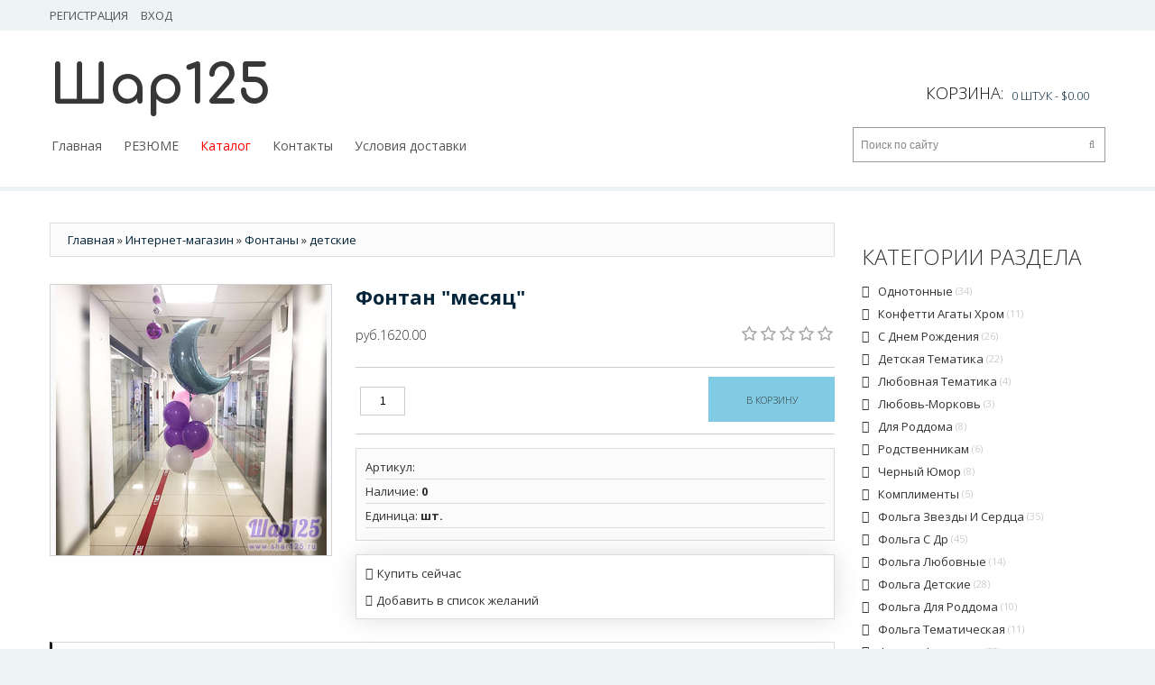

--- FILE ---
content_type: text/html; charset=UTF-8
request_url: https://shar125.ru/shop/1414/desc/fontan-mesjac
body_size: 15823
content:
<!DOCTYPE html>
<html lang="en">
<head>
 <title>Фонтан "месяц" - Интернет-магазин - Доставка шаров г. Артем</title> 
 <meta charset="utf-8">
 <meta name="viewport" content="width=device-width, initial-scale=1.0">
 <link rel="icon" href="/images/favicon.ico" type="image/x-icon">
 <link rel="shortcut icon" href="/images/favicon.ico" type="image/x-icon" />
 <meta name="description" content="Фонтан &quot;месяц&quot; Фонтаны детские" />
<meta property="og:image" content="https://shar125.ru/_sh/14/1414.jpg" />
 <meta name="keywords" content="Your keywords">
 <meta name="author" content="Your name">
 <!--CSS-->
 <link type="text/css" rel="stylesheet" href="/_st/my.css" />
 <link rel="stylesheet" href="/fonts/font-awesome.css">
 <link rel="stylesheet" href="/css/bootstrap.css" >
 <link rel="stylesheet" href="/css/camera.css"> 
 <link rel="stylesheet" href="/css/superfish.css" >
 <link rel="stylesheet" href="/css/style.css" >
 <link rel="stylesheet" href="/css/responsive.css">

	<link rel="stylesheet" href="/.s/src/base.min.css?v=041628" />
	<link rel="stylesheet" href="/.s/src/layer7.min.css?v=041628" />

	<script src="/.s/src/jquery-1.12.4.min.js"></script>
	
	<script src="/.s/src/uwnd.min.js?v=041628"></script>
	<script src="//s745.ucoz.net/cgi/uutils.fcg?a=uSD&ca=2&ug=999&isp=1&r=0.880301210608497"></script>
	<link rel="stylesheet" href="/.s/src/ulightbox/ulightbox.min.css" />
	<link rel="stylesheet" href="/.s/src/social.css" />
	<script src="/.s/src/ulightbox/ulightbox.min.js"></script>
	<script src="/.s/src/shop_utils.js?v=041617"></script>
	<script>
/* --- UCOZ-JS-DATA --- */
window.uCoz = {"sh_curr":{"2":{"rate":1,"name":"Рубли","default":1,"code":"RUR","disp":"руб.","dpos":1}},"sh_curr_def":2,"sign":{"3300":"Ошибка","210178":"Замечания","3129":"Доступ запрещён. Истёк период сессии.","10075":"Обязательны для выбора","3255":"Сохранить","7254":"Изменить размер","5458":"Следующий","3238":"Опции","7253":"Начать слайд-шоу","7251":"Запрошенный контент не может быть загружен. Пожалуйста, попробуйте позже.","7252":"Предыдущий","5255":"Помощник","3125":"Закрыть","7287":"Перейти на страницу с фотографией."},"site":{"id":"0shar25","host":"shar25.ucoz.ru","domain":"shar125.ru"},"sh_goods":{"1414":{"imgs":["/_sh/14/1414m.jpg"],"price":"1620.00","old_price":"0.00"}},"shop_price_f":["%01.2f",""],"country":"US","shop_price_separator":"","ssid":"103543355737230315704","language":"ru","layerType":7,"mf":"0shar25","module":"shop","uLightboxType":1,"ver":1};
/* --- UCOZ-JS-CODE --- */

		function eRateEntry(select, id, a = 65, mod = 'shop', mark = +select.value, path = '', ajax, soc) {
			if (mod == 'shop') { path = `/${ id }/edit`; ajax = 2; }
			( !!select ? confirm(select.selectedOptions[0].textContent.trim() + '?') : true )
			&& _uPostForm('', { type:'POST', url:'/' + mod + path, data:{ a, id, mark, mod, ajax, ...soc } });
		}

		function updateRateControls(id, newRate) {
			let entryItem = self['entryID' + id] || self['comEnt' + id];
			let rateWrapper = entryItem.querySelector('.u-rate-wrapper');
			if (rateWrapper && newRate) rateWrapper.innerHTML = newRate;
			if (entryItem) entryItem.querySelectorAll('.u-rate-btn').forEach(btn => btn.remove())
		}
 function uSocialLogin(t) {
			var params = {"vkontakte":{"width":790,"height":400},"ok":{"height":390,"width":710},"facebook":{"width":950,"height":520},"yandex":{"width":870,"height":515},"google":{"height":600,"width":700}};
			var ref = escape(location.protocol + '//' + ('shar125.ru' || location.hostname) + location.pathname + ((location.hash ? ( location.search ? location.search + '&' : '?' ) + 'rnd=' + Date.now() + location.hash : ( location.search || '' ))));
			window.open('/'+t+'?ref='+ref,'conwin','width='+params[t].width+',height='+params[t].height+',status=1,resizable=1,left='+parseInt((screen.availWidth/2)-(params[t].width/2))+',top='+parseInt((screen.availHeight/2)-(params[t].height/2)-20)+'screenX='+parseInt((screen.availWidth/2)-(params[t].width/2))+',screenY='+parseInt((screen.availHeight/2)-(params[t].height/2)-20));
			return false;
		}
		function TelegramAuth(user){
			user['a'] = 9; user['m'] = 'telegram';
			_uPostForm('', {type: 'POST', url: '/index/sub', data: user});
		}
$(function() {
		$('#fCode').on('keyup', function(event) {
			try {checkSecure(); } catch(e) {}
		});
	});
	
checkNumber_header = 'Замечания';
		checkNumber_err = 'Опции<ul>%err_msg%</ul>Обязательны для выбора';
function loginPopupForm(params = {}) { new _uWnd('LF', ' ', -250, -100, { closeonesc:1, resize:1 }, { url:'/index/40' + (params.urlParams ? '?'+params.urlParams : '') }) }
/* --- UCOZ-JS-END --- */
</script>

	<style>.UhideBlock{display:none; }</style>
	<script type="text/javascript">new Image().src = "//counter.yadro.ru/hit;noadsru?r"+escape(document.referrer)+(screen&&";s"+screen.width+"*"+screen.height+"*"+(screen.colorDepth||screen.pixelDepth))+";u"+escape(document.URL)+";"+Date.now();</script><link rel="stylesheet" href="/_st/shop.css" /><script src="/.s/src/shop.js"></script><style>
				@font-face {
					font-family: "FontAwesome";
					font-style: normal;
					font-weight: normal;
					src: url("/.s/src/panel-v2/fonts/fontawesome-webfont.eot?#iefix&v=4.3.0") format("embedded-opentype"), url("/.s/src/panel-v2/fonts/fontawesome-webfont.woff2?v=4.3.0") format("woff2"), url("/.s/src/panel-v2/fonts/fontawesome-webfont.woff?v=4.3.0") format("woff"), url("/.s/src/panel-v2/fonts/fontawesome-webfont.ttf?v=4.3.0") format("truetype"), url("/.s/src/panel-v2/fonts/fontawesome-webfont.svg?v=4.3.0#fontawesomeregular") format("svg");
				}
			</style>
</head>
 <!--JS-->
 <script src="/js/jquery-migrate-1.2.1.min.js"></script>
 <script src="/js/superfish.js"></script>
 <script src="/js/jquery.easing.1.3.js"></script>
 <script src="/js/scripts.js"></script>
 <script src="/js/jquery.mobilemenu.js"></script>
 <script src="/js/camera.js"></script>

 
<!--[if lt IE 8]>
 <div style=' clear: both; text-align:center; position: relative;'>
 <a href="http://windows.microsoft.com/en-US/internet-explorer/products/ie/home?ocid=ie6_countdown_bannercode"><img src="http://storage.ie6countdown.com/assets/100/images/banners/warning_bar_0000_us.jpg" border="0" height="42" width="820" alt="You are using an outdated browser. For a faster, safer browsing experience, upgrade for free today." /></a>
 </div>
 <![endif]--> 
 <!--[if lt IE 9]>
 <style>
 body {
 min-width: 960px !important;
 }
 </style>
<![endif]--> 

<body>

<div id="utbr8214" rel="s745"></div>

<div class="wrapper">
<div class="page">
 <!--U1AHEADER1Z--> <header class="header_content">  <div class="header-container"> <div class="container"> <div class="row"> <div class="col-xs-12"> <div class="header"> <div class="header-border"> <div class="quick-access"> <ul class="links">  <li><a href="/register">Регистрация</a></li> <li><a class="login-link-top" href="javascript:;" rel="nofollow" onclick="loginPopupForm(); return false;">Вход</a></li>  </ul> </div>  </div> <h1 class="logo"><a class="logo" title="Доставка гелиевых шаров" href="/">Шар125</a></h1> <div id="shop-basket"><div class="header-cart">
 <h3>Корзина:</h3>
 <div class="block-content">
 
 
 <div class="cart-content">
 <div class="subtotal">
 
 <div>Ваша корзина пуста</div>
 </div>
 
 </div>
 
 </div>
  <div class="empty">0 штук - <span class="price">$0.00</span></div>
</div>

<script language="Javascript"><!--
var lock_buttons = 0;

function clearBasket(){
 if(lock_buttons) return false; else lock_buttons = 1;
 var el = $('#shop-basket');
 if(el.length){ var g=document.createElement("div"); $(g).addClass('myWinGrid').attr("id",'shop-basket-fade').css({"left":"0","top":"0","position":"absolute","border":"#CCCCCC 1px solid","width":$(el).width()+'px',"height":$(el).height()+'px',"z-index":5}).hide().bind('mousedown',function(e){e.stopPropagation();e.preventDefault();_uWnd.globalmousedown();}).html('<div class="myWinLoad" style="margin:5px;"></div>'); $(el).append(g); $(g).show(); }
 _uPostForm('',{type:'POST',url:'/shop/basket',data:{'mode':'clear'}});
 ga_event('basket_clear');
 return false;
}

function removeBasket(id){
 if(lock_buttons) return false; else lock_buttons = 1;
 $('#basket-item .with-clear-'+id+' .sb-func').removeClass('remove').addClass('myWinLoadS').attr('title','');
 _uPostForm('',{type:'POST',url:'/shop/basket',data:{'mode':'del', 'id':id}});
 return false;
}

function add2Basket(id,pref){
 if(lock_buttons) return false; else lock_buttons = 1;
 var opt = new Array();
 $('#b'+pref+'-'+id+'-basket').attr('disabled','disabled');
 $('#'+pref+'-'+id+'-basket').removeClass('done').removeClass('err').removeClass('add').addClass('wait').attr('title','');
 $('#'+pref+'-'+id+'-options-selectors').find('input:checked, select').each(function(){ opt.push(this.id.split('-')[3]+(parseInt(this.value) ? '-'+this.value :''));});
 _uPostForm('',{type:'POST',url:'/shop/basket',data:{'mode':'add', 'id':id, 'pref':pref, 'opt':opt.join(':'), 'cnt':$('#q'+pref+'-'+id+'-basket').attr('value')}});
 ga_event('basket_add');
 return false;
}

function buyNow(id,pref){
 if(lock_buttons) return false; else lock_buttons = 1;
 var opt = new Array();
 $('#b'+pref+'-'+id+'-buynow').attr('disabled','disabled');
 $('#'+pref+'-'+id+'-buynow').removeClass('done').removeClass('err').removeClass('now').addClass('wait').attr('title','');
 $('#'+pref+'-'+id+'-options-selectors').find('input:checked, select').each(function(){ opt.push(this.id.split('-')[3]+(parseInt(this.value) ? '-'+this.value :''));});
 _uPostForm('',{type:'POST',url:'/shop/basket',data:{'mode':'add', 'id':id, 'pref':pref, 'opt':opt.join(':'), 'cnt':$('#q'+pref+'-'+id+'-basket').attr('value'), 'now':1}});
 ga_event('basket_buynow')
 return false;
}
jQuery('#shop-basket a').on('click touchend', function(e) {
 var el = jQuery(this);
 var link = el.attr('href');
 window.location = link;
});
//--></script></div> </div> </div> </div> </div> </div> <div class=""> <div class="container"> <div class="searchForm"> <form class="searchform" method="post" action="/shop/search" onsubmit="this.sfSbm.disabled=true"> <div class="schQuery"><input type="text" name="query" class="queryField" value="Поиск по сайту" onfocus="if(this.value == 'Поиск по сайту') {this.value = ''}" onblur="if(this.value == '') {this.value = 'Поиск по сайту'}" /></div> <div class="schBtn"> <input type="submit" class="searchSbmFl" value="Поиск" /> </div> </form> </div> <div id="stuck_container"> <div class="nav-container"> <nav class="tm_navbar"> <div id="uNMenuDiv1" class="uMenuV"><ul class="uMenuRoot">
<li><a  href="/" ><span>Главная </span></a></li>
<li><a  href="/index/0-2" ><span>РЕЗЮМЕ</span></a></li>
<li><a  href="http://shar125.ru/index/katalog/0-9" ><span>Каталог</span></a></li>
<li><a  href="/index/kontakty/0-10" ><span>Контакты</span></a></li>
<li><a  href="/index/uslovija_dostavki/0-5" ><span>Условия доставки</span></a></li></ul></div> </nav> </div> </div> </div> </div> </header><!--/U1AHEADER1Z-->


 
 
<div class="main-container-bg">
 <div class="main-container">
 <div class="container">
 <div class="row">
 
 <div class="col-left sidebar col-xs-12 col-sm-3">
 <!--U1CLEFTER1Z--><!-- <block2> -->

<div class="block">
<div class="block-title cat-block-title">Категории раздела</div>
 <div class="block-content"><!-- <bc> --><div class="cat-blocks with-clear gTable" style="width:100%!important"><div id="blocks-rt-7" class="gTableTop" onclick="shopCatBlocks(this,'0shar25uShopC','gTableTop','gTableSubTop')"><input type="hidden" id="cid-p-7" class="cid-p" value="1">Однотонные&nbsp;<u class="forumDescr">(34)</u></div><ul id="blocks-ch-7"><li class="forumNameTd"><a id="cat-id-70" href="/shop/odnotonnye/pastel">пастель</a>&nbsp;<u class="forumDescr">(20)</u></li><li class="forumNameTd"><a id="cat-id-69" href="/shop/odnotonnye/perlamutr">перламутр</a>&nbsp;<u class="forumDescr">(9)</u></li><li class="forumNameTd"><a id="cat-id-71" href="/shop/odnotonnye/metalik">металик</a>&nbsp;<u class="forumDescr">(3)</u></li></ul><div id="blocks-rt-54" class="gTableTop" onclick="location.href='/shop/konfetti-agaty-khrom'"><input type="hidden" id="cid-p-54" class="cid-p" value="1">конфетти агаты хром&nbsp;<u class="forumDescr">(11)</u></div><ul id="blocks-ch-54"></ul><div id="blocks-rt-9" class="gTableTop" onclick="location.href='/shop/s-dnem-rozhdenija-s-jubileem'"><input type="hidden" id="cid-p-9" class="cid-p" value="1">С днем рождения&nbsp;<u class="forumDescr">(26)</u></div><ul id="blocks-ch-9"></ul><div id="blocks-rt-10" class="gTableTop" onclick="location.href='/shop/detskaja-tematika'"><input type="hidden" id="cid-p-10" class="cid-p" value="1">Детская тематика&nbsp;<u class="forumDescr">(22)</u></div><ul id="blocks-ch-10"></ul><div id="blocks-rt-11" class="gTableTop" onclick="location.href='/shop/ljubovnaja-tematika'"><input type="hidden" id="cid-p-11" class="cid-p" value="1">Любовная тематика&nbsp;<u class="forumDescr">(4)</u></div><ul id="blocks-ch-11"></ul><div id="blocks-rt-19" class="gTableTop" onclick="location.href='/shop/ljubov-morkov'"><input type="hidden" id="cid-p-19" class="cid-p" value="1">Любовь-морковь&nbsp;<u class="forumDescr">(3)</u></div><ul id="blocks-ch-19"></ul><div id="blocks-rt-56" class="gTableTop" onclick="location.href='/shop/dlja-roddoma'"><input type="hidden" id="cid-p-56" class="cid-p" value="1">для роддома&nbsp;<u class="forumDescr">(8)</u></div><ul id="blocks-ch-56"></ul><div id="blocks-rt-57" class="gTableTop" onclick="location.href='/shop/rodstvennikam'"><input type="hidden" id="cid-p-57" class="cid-p" value="1">родственникам&nbsp;<u class="forumDescr">(6)</u></div><ul id="blocks-ch-57"></ul><div id="blocks-rt-58" class="gTableTop" onclick="location.href='/shop/chernyj-jumor'"><input type="hidden" id="cid-p-58" class="cid-p" value="1">черный юмор&nbsp;<u class="forumDescr">(8)</u></div><ul id="blocks-ch-58"></ul><div id="blocks-rt-59" class="gTableTop" onclick="location.href='/shop/komplimenty'"><input type="hidden" id="cid-p-59" class="cid-p" value="1">комплименты&nbsp;<u class="forumDescr">(5)</u></div><ul id="blocks-ch-59"></ul><div id="blocks-rt-60" class="gTableTop" onclick="location.href='/shop/zvezdy-i-serdca'"><input type="hidden" id="cid-p-60" class="cid-p" value="1">фольга звезды и сердца&nbsp;<u class="forumDescr">(35)</u></div><ul id="blocks-ch-60"></ul><div id="blocks-rt-61" class="gTableTop" onclick="location.href='/shop/folga-s-dr'"><input type="hidden" id="cid-p-61" class="cid-p" value="1">фольга с др&nbsp;<u class="forumDescr">(45)</u></div><ul id="blocks-ch-61"></ul><div id="blocks-rt-62" class="gTableTop" onclick="location.href='/shop/folga-ljubovnye'"><input type="hidden" id="cid-p-62" class="cid-p" value="1">фольга любовные&nbsp;<u class="forumDescr">(14)</u></div><ul id="blocks-ch-62"></ul><div id="blocks-rt-63" class="gTableTop" onclick="location.href='/shop/folga-detskie'"><input type="hidden" id="cid-p-63" class="cid-p" value="1">фольга детские&nbsp;<u class="forumDescr">(28)</u></div><ul id="blocks-ch-63"></ul><div id="blocks-rt-64" class="gTableTop" onclick="location.href='/shop/folga-dlja-roddoma'"><input type="hidden" id="cid-p-64" class="cid-p" value="1">фольга для роддома&nbsp;<u class="forumDescr">(10)</u></div><ul id="blocks-ch-64"></ul><div id="blocks-rt-65" class="gTableTop" onclick="location.href='/shop/folga-tematicheskaja'"><input type="hidden" id="cid-p-65" class="cid-p" value="1">фольга тематическая&nbsp;<u class="forumDescr">(11)</u></div><ul id="blocks-ch-65"></ul><div id="blocks-rt-66" class="gTableTop" onclick="location.href='/shop/folga-figurnye'"><input type="hidden" id="cid-p-66" class="cid-p" value="1">фольга фигурные&nbsp;<u class="forumDescr">(53)</u></div><ul id="blocks-ch-66"></ul><div id="blocks-rt-67" class="gTableTop" onclick="location.href='/shop/folga-v-polnyj-rost'"><input type="hidden" id="cid-p-67" class="cid-p" value="1">фольга в полный рост&nbsp;<u class="forumDescr">(3)</u></div><ul id="blocks-ch-67"></ul><div id="blocks-rt-68" class="gTableTop" onclick="location.href='/shop/folga-sfera'"><input type="hidden" id="cid-p-68" class="cid-p" value="1">фольга сфера&nbsp;<u class="forumDescr">(5)</u></div><ul id="blocks-ch-68"></ul><div id="blocks-rt-55" class="gTableTop" onclick="shopCatBlocks(this,'0shar25uShopC','gTableTop','gTableSubTop')"><input type="hidden" id="cid-p-55" class="cid-p" value="1">фольгированные цифры&nbsp;<u class="forumDescr">(80)</u></div><ul id="blocks-ch-55"><li class="forumNameTd"><a id="cat-id-72" href="/shop/folgirovannye-cifry/zolotoj">золотой</a>&nbsp;<u class="forumDescr">(10)</u></li><li class="forumNameTd"><a id="cat-id-73" href="/shop/folgirovannye-cifry/serebro">серебро</a>&nbsp;<u class="forumDescr">(10)</u></li><li class="forumNameTd"><a id="cat-id-74" href="/shop/folgirovannye-cifry/sinij">синий</a>&nbsp;<u class="forumDescr">(10)</u></li><li class="forumNameTd"><a id="cat-id-75" href="/shop/folgirovannye-cifry/jarko-rozovyj">ярко-розовый</a>&nbsp;<u class="forumDescr">(10)</u></li><li class="forumNameTd"><a id="cat-id-76" href="/shop/folgirovannye-cifry/krasnyj">красный</a>&nbsp;<u class="forumDescr">(10)</u></li><li class="forumNameTd"><a id="cat-id-77" href="/shop/folgirovannye-cifry/chernyj">черный</a>&nbsp;<u class="forumDescr">(10)</u></li><li class="forumNameTd"><a id="cat-id-78" href="/shop/folgirovannye-cifry/gradient">градиент</a>&nbsp;<u class="forumDescr">(10)</u></li><li class="forumNameTd"><a id="cat-id-81" href="/shop/folgirovannye-cifry/rozovoe-zoloto">розовое-золото</a>&nbsp;<u class="forumDescr">(10)</u></li><li class="forumNameTd"><a id="cat-id-79" href="/shop/folgirovannye-cifry/zelenyj">зеленый(скоро)</a></li><li class="forumNameTd"><a id="cat-id-80" href="/shop/folgirovannye-cifry/sirenevyj-skoro">сиреневый(скоро)</a></li></ul><div id="blocks-rt-23" class="gTableTop" onclick="shopCatBlocks(this,'0shar25uShopC','gTableTop','gTableSubTop')"><input type="hidden" id="cid-p-23" class="cid-p" value="1">сервировка стола&nbsp;<u class="forumDescr">(70)</u></div><ul id="blocks-ch-23"><li class="forumNameTd"><a id="cat-id-24" href="/shop/servirovka_stola/tarelki">тарелки</a>&nbsp;<u class="forumDescr">(25)</u></li><li class="forumNameTd"><a id="cat-id-25" href="/shop/servirovka_stola/stakany">Стаканы</a>&nbsp;<u class="forumDescr">(9)</u></li><li class="forumNameTd"><a id="cat-id-26" href="/shop/servirovka_stola/skaterti">Скатерти</a>&nbsp;<u class="forumDescr">(6)</u></li><li class="forumNameTd"><a id="cat-id-27" href="/shop/servirovka_stola/salfetki">Салфетки</a>&nbsp;<u class="forumDescr">(12)</u></li><li class="forumNameTd"><a id="cat-id-28" href="/shop/servirovka_stola/smurfiki">Смурфики</a></li><li class="forumNameTd"><a id="cat-id-29" href="/shop/servirovka_stola/kolpachki">Колпачки</a>&nbsp;<u class="forumDescr">(18)</u></li></ul><div id="blocks-rt-30" class="gTableTop" onclick="location.href='/shop/arki-i-girljandy'"><input type="hidden" id="cid-p-30" class="cid-p" value="1">Арки и гирлянды&nbsp;<u class="forumDescr">(6)</u></div><ul id="blocks-ch-30"></ul><div id="blocks-rt-31" class="gTableTop" onclick="location.href='/shop/igrushki'"><input type="hidden" id="cid-p-31" class="cid-p" value="1">Игрушки</div><ul id="blocks-ch-31"></ul><div id="blocks-rt-32" class="gTableTop" onclick="location.href='/shop/cvetnoj-dym'"><input type="hidden" id="cid-p-32" class="cid-p" value="1">Цветной дым&nbsp;<u class="forumDescr">(3)</u></div><ul id="blocks-ch-32"></ul><div id="blocks-rt-34" class="gTableTop" onclick="location.href='/shop/kraski'"><input type="hidden" id="cid-p-34" class="cid-p" value="1">Краски&nbsp;<u class="forumDescr">(7)</u></div><ul id="blocks-ch-34"></ul><div id="blocks-rt-36" class="gTableTop" onclick="location.href='/shop/novaja'"><input type="hidden" id="cid-p-36" class="cid-p" value="1">Новая</div><ul id="blocks-ch-36"></ul><div id="blocks-rt-37" class="gTableTop" onclick="location.href='/shop/fotozony'"><input type="hidden" id="cid-p-37" class="cid-p" value="1">фотозоны&nbsp;<u class="forumDescr">(1)</u></div><ul id="blocks-ch-37"></ul><div id="blocks-rt-38" class="gTableTop" onclick="shopCatBlocks(this,'0shar25uShopC','gTableTop','gTableSubTop')"><input type="hidden" id="cid-p-38" class="cid-p" value="1">Свечки&nbsp;<u class="forumDescr">(229)</u></div><ul id="blocks-ch-38"><li class="forumNameTd"><a id="cat-id-35" href="/shop/svechki-1/svechki">Свечки цифры</a>&nbsp;<u class="forumDescr">(205)</u></li><li class="forumNameTd"><a id="cat-id-39" href="/shop/svechki-1/svechki-ostalnye">свечки остальные</a>&nbsp;<u class="forumDescr">(24)</u></li></ul><div id="blocks-rt-40" class="gTableTop" onclick="location.href='/shop/medali-i-td'"><input type="hidden" id="cid-p-40" class="cid-p" value="1">медали и тд&nbsp;<u class="forumDescr">(25)</u></div><ul id="blocks-ch-40"></ul><div id="blocks-rt-41" class="gTableTop" onclick="location.href='/shop/korobki'"><input type="hidden" id="cid-p-41" class="cid-p" value="1">коробки&nbsp;<u class="forumDescr">(24)</u></div><ul id="blocks-ch-41"></ul><div id="blocks-rt-42" class="gTableTop" onclick="location.href='/shop/pakety'"><input type="hidden" id="cid-p-42" class="cid-p" value="1">пакеты&nbsp;<u class="forumDescr">(36)</u></div><ul id="blocks-ch-42"></ul><div id="blocks-rt-43" class="gTableTop" onclick="location.href='/shop/bumaga'"><input type="hidden" id="cid-p-43" class="cid-p" value="1">бумага&nbsp;<u class="forumDescr">(16)</u></div><ul id="blocks-ch-43"></ul><div id="blocks-rt-44" class="gTableTop" onclick="location.href='/shop/napolnitel'"><input type="hidden" id="cid-p-44" class="cid-p" value="1">Наполнитель&nbsp;<u class="forumDescr">(5)</u></div><ul id="blocks-ch-44"></ul><div id="blocks-rt-45" class="gTableTop" onclick="location.href='/shop/banty'"><input type="hidden" id="cid-p-45" class="cid-p" value="1">Банты&nbsp;<u class="forumDescr">(32)</u></div><ul id="blocks-ch-45"></ul><div id="blocks-rt-46" class="gTableTop" onclick="location.href='/shop/khlopushki'"><input type="hidden" id="cid-p-46" class="cid-p" value="1">Хлопушки&nbsp;<u class="forumDescr">(15)</u></div><ul id="blocks-ch-46"></ul><div id="blocks-rt-47" class="gTableTop" onclick="location.href='/shop/girljandy'"><input type="hidden" id="cid-p-47" class="cid-p" value="1">Гирлянды&nbsp;<u class="forumDescr">(58)</u></div><ul id="blocks-ch-47"></ul><div id="blocks-rt-48" class="gTableTop" onclick="location.href='/shop/vse-shary-dlja-roddoma'"><input type="hidden" id="cid-p-48" class="cid-p" value="1">все шары для роддома&nbsp;<u class="forumDescr">(12)</u></div><ul id="blocks-ch-48"></ul><div id="blocks-rt-49" class="gTableTop" onclick="location.href='/shop/vse-shary-dlja-dr'"><input type="hidden" id="cid-p-49" class="cid-p" value="1">все шары для др&nbsp;<u class="forumDescr">(21)</u></div><ul id="blocks-ch-49"></ul><div id="blocks-rt-50" class="gTableTop" onclick="location.href='/shop/vse-ljubovnye-shary'"><input type="hidden" id="cid-p-50" class="cid-p" value="1">все любовные шары&nbsp;<u class="forumDescr">(17)</u></div><ul id="blocks-ch-50"></ul><div id="blocks-rt-51" class="gTableTop" onclick="location.href='/shop/vse-figurki-iz-sharov'"><input type="hidden" id="cid-p-51" class="cid-p" value="1">все фигурки из шаров&nbsp;<u class="forumDescr">(126)</u></div><ul id="blocks-ch-51"></ul><div id="blocks-rt-52" class="gTableTop" onclick="location.href='/shop/vse-dlja-ljubimykh'"><input type="hidden" id="cid-p-52" class="cid-p" value="1">все для любимых&nbsp;<u class="forumDescr">(12)</u></div><ul id="blocks-ch-52"></ul><div id="blocks-rt-53" class="gTableTop" onclick="location.href='/shop/tovary-dlja-detej'"><input type="hidden" id="cid-p-53" class="cid-p" value="1">товары для детей&nbsp;<u class="forumDescr">(11)</u></div><ul id="blocks-ch-53"></ul><div id="blocks-rt-82" class="gTableTop" onclick="shopCatBlocks(this,'0shar25uShopC','gTableTop','gTableSubTop')"><input type="hidden" id="cid-p-82" class="cid-p" value="1">Фонтаны&nbsp;<u class="forumDescr">(170)</u></div><ul id="blocks-ch-82"><li class="forumNameTd"><a id="cat-id-83" href="/shop/fontany/detskie">детские</a>&nbsp;<u class="forumDescr">(29)</u></li><li class="forumNameTd"><a id="cat-id-84" href="/shop/fontany/s-cifroj">с цифрой</a>&nbsp;<u class="forumDescr">(30)</u></li><li class="forumNameTd"><a id="cat-id-85" href="/shop/fontany/ljubovnye">любовные</a>&nbsp;<u class="forumDescr">(18)</u></li><li class="forumNameTd"><a id="cat-id-89" href="/shop/fontany/na-roddom">на роддом</a>&nbsp;<u class="forumDescr">(12)</u></li><li class="forumNameTd"><a id="cat-id-86" href="/shop/fontany/muzhskie">мужские</a>&nbsp;<u class="forumDescr">(22)</u></li><li class="forumNameTd"><a id="cat-id-87" href="/shop/fontany/zhenskie">женские</a>&nbsp;<u class="forumDescr">(42)</u></li><li class="forumNameTd"><a id="cat-id-88" href="/shop/fontany/komplekty">комплекты</a>&nbsp;<u class="forumDescr">(16)</u></li></ul></div><!-- </bc> --></div>
 </div>

<!-- </block2> -->

<!-- <block3> -->

<!-- </block3> -->


<!-- <block5> -->



<!-- </block5> -->

<!-- <block6> -->

<!-- </block6> -->

<!-- <block7> -->

<div class="block">
 <div class="block-title"><!-- <bt> --><!--<s5207>-->Наш опрос<!--</s>--><!-- </bt> --></div>
 <div class="block-content"><!-- <bc> --><script>function pollnow552(){document.getElementById('PlBtn552').disabled=true;_uPostForm('pollform552',{url:'/poll/',type:'POST'});}function polll552(id,i){_uPostForm('',{url:'/poll/'+id+'-1-'+i+'-552',type:'GET'});}</script><div id="pollBlock552"><form id="pollform552" onsubmit="pollnow552();return false;"><div class="pollBlock" style="font-family:Tahoma,Arial;">
<div class="pollQue" style="font-size:8pt;padding-top:2px;text-align:left;"><b>Порекомендовали бы Вы нас друзьям?</b></div>
<div class="pollAns" style="font-size:8pt;text-align:left;"><div class="answer"><input id="a5521" type="radio" name="answer" value="1" style="vertical-align:middle;" /> <label style="vertical-align:middle;display:inline;" for="a5521">Да</label></div>
<div class="answer"><input id="a5522" type="radio" name="answer" value="2" style="vertical-align:middle;" /> <label style="vertical-align:middle;display:inline;" for="a5522">Нет</label></div>

					<div id="pollSbm552" class="pollButton"><input class="pollBut" id="PlBtn552" type="submit" value="Оценить" /></div>
					<input type="hidden" name="ssid" value="103543355737230315704" />
					<input type="hidden" name="id"   value="1" />
					<input type="hidden" name="a"    value="1" />
					<input type="hidden" name="ajax" value="552" /></div>
<div class="pollLnk" style="padding-top:4px;text-align:center;">[ <a style="font-size:7pt;" href="javascript:;" rel="nofollow" onclick="new _uWnd('PollR','Результаты опроса',660,200,{closeonesc:1,maxh:400},{url:'/poll/1'});return false;">Результаты</a> ]</div>
<div class="pollTot" style="padding-top:4px;font-size:7pt;text-align:center;">Всего ответов: <b>175</b></div>
</div></form></div><!-- </bc> --></div>
 </div>

<!-- </block7> -->


<!-- <block10> -->

<div class="block">
 <div class="block-title"><!-- <bt> --><!--<s5195>-->Теги<!--</s>--><!-- </bt> --></div>
 <div class="block-content"><!-- <bc> --><noindex></noindex><!-- </bc> --></div>
 </div>

<!-- </block10> --><!--/U1CLEFTER1Z-->
 </div>
 

 <!-- home div -->
 
 <div class="col-main col-xs-12 col-sm-9">
 
 <!-- home div end -->
 <div class="padding-r">

 
 
 
 
 
 
 
 
 
 
 
 
 
 <!-- <body> -->
<div class="breadcrumbs">
 <li><span itemscope itemtype="https://schema.org/BreadcrumbList"><span itemscope itemprop="itemListElement" itemtype="https://schema.org/ListItem">
					<a itemprop="item" href="http://shar125.ru/">
						<span itemprop="name">Главная</span>
					</a>
					<meta itemprop="position" content="1">
				</span> &raquo; <span itemscope itemprop="itemListElement" itemtype="https://schema.org/ListItem">
						<a itemprop="item" href="/shop">
							<span itemprop="name">Интернет-магазин</span>
						</a>
						<meta itemprop="position" content="2">
					</span> &raquo; <span itemscope itemprop="itemListElement" itemtype="https://schema.org/ListItem">
						<a itemprop="item" href="https://shar125.ru/shop/fontany">
							<span itemprop="name">Фонтаны</span>
						</a>
						<meta itemprop="position" content="3">
					</span> &raquo; <span itemscope itemprop="itemListElement" itemtype="https://schema.org/ListItem">
						<a itemprop="item" class="current" href="https://shar125.ru/shop/fontany/detskie">
							<span itemprop="name">детские</span>
						</a>
						<meta itemprop="position" content="4">
					</span></span></li>
 
</div>
<div class="product-view">
 <!-- blok img -->
 <div class="product-img-box">
 <script>
//['original_img_url','org_width','org_height','resized_img_url','res_width','res_height','img_alt','img_title']
var allEntImgs1414=[["/_sh/14/1414.jpg",0,0,"/_sh/14/1414m.jpg",300,300,null,null,null,null,null]]</script>
 <script type="text/javascript">
 function _bldCont(indx){
 var bck=indx-1;var nxt=indx+1;
 if (bck<0){bck = allEntImgs1414.length-1;}
 if (nxt>=allEntImgs1414.length){nxt=0;}
 var imgs='';
 if (allEntImgs1414.length>1){
 for (var i=0;i<allEntImgs1414.length;i++){var img=i+1;
 if(allEntImgs1414[i][0].length<1){continue;}
 if (i==indx){imgs += '<b class="pgSwchA">'+img+'</b> ';}
 else {imgs += '<a class="pgSwch" href="javascript://" rel="nofollow" onclick="_bldCont('+i+');return false;">'+img+'</a> ';}
 }
 imgs = '<div align="center" style="padding:8px 0 5px 0;white-space:nowrap;overflow:auto;overflow-x:auto;overflow-y:hidden;"><a class="pgSwch" href="javascript://" rel="nofollow" onclick="_bldCont('+bck+');return false;">&laquo; Back</a> '+imgs+'<a class="pgSwch" href="javascript://" rel="nofollow" onclick="_bldCont('+nxt+');return false;">Next &raquo;</a> </div> ';}
 var hght = parseInt(allEntImgs1414[indx][2]); if ($.browser.msie) { hght += 28; };
 _picsCont = '<div id="_prCont" style="position:relative;"><img alt="" border="0" src="' + allEntImgs1414[indx][0] + '"/>'+imgs+'</div>';
 new _uWnd('wnd_prv', "Изображения товара", 10, 10, { waitimages:300000, autosizewidth:1, hideonresize:1, autosize:1, fadetype:1, closeonesc:1, align:'center', min:0, max:0, resize:1 }, _picsCont);
 }
 </script>
 
 <div class="product-img-big">
 <img alt="" src="/_sh/14/1414m.jpg" class="gphoto" onclick="_bldCont1(1414, this.getAttribute('idx'));" id="ipreview" idx="0" title="Кликните для увеличения изображения">
 </div>

 
 
 
 
 
 </div>
 <!-- End -->
 
 <!-- right info -->

 <div class="product-info-desc">
 <h1>Фонтан "месяц"</h1>
 <div class="price-box">
 <b class="price"><span class="id-good-1414-price">руб.1620.00</span></b> 
 <div class="good-rate">
 
		<style type="text/css">
			.u-star-rating-21 { list-style:none; margin:0px; padding:0px; width:105px; height:21px; position:relative; background: url('/images/rate.png') top left repeat-x }
			.u-star-rating-21 li{ padding:0px; margin:0px; float:left }
			.u-star-rating-21 li a { display:block;width:21px;height: 21px;line-height:21px;text-decoration:none;text-indent:-9000px;z-index:20;position:absolute;padding: 0px;overflow:hidden }
			.u-star-rating-21 li a:hover { background: url('/images/rate.png') left center;z-index:2;left:0px;border:none }
			.u-star-rating-21 a.u-one-star { left:0px }
			.u-star-rating-21 a.u-one-star:hover { width:21px }
			.u-star-rating-21 a.u-two-stars { left:21px }
			.u-star-rating-21 a.u-two-stars:hover { width:42px }
			.u-star-rating-21 a.u-three-stars { left:42px }
			.u-star-rating-21 a.u-three-stars:hover { width:63px }
			.u-star-rating-21 a.u-four-stars { left:63px }
			.u-star-rating-21 a.u-four-stars:hover { width:84px }
			.u-star-rating-21 a.u-five-stars { left:84px }
			.u-star-rating-21 a.u-five-stars:hover { width:105px }
			.u-star-rating-21 li.u-current-rating { top:0 !important; left:0 !important;margin:0 !important;padding:0 !important;outline:none;background: url('/images/rate.png') left bottom;position: absolute;height:21px !important;line-height:21px !important;display:block;text-indent:-9000px;z-index:1 }
		</style><script>
			var usrarids = {};
			function ustarrating(id, mark) {
				if (!usrarids[id]) {
					usrarids[id] = 1;
					$(".u-star-li-"+id).hide();
					_uPostForm('', { type:'POST', url:`/shop/${ id }/edit`, data:{ a:65, id, mark, mod:'shop', ajax:'2' } })
				}
			}
		</script><ul id="uStarRating" class="uStarRating u-star-rating-21" title="Рейтинг: /">
			<li id="uCurStarRating" class="u-current-rating uCurStarRating" style="width:0%;"></li></ul>
 </div>
 </div>
 <div class="add-to-cart"><input type="text" id="qid-1414-basket" value="1" size="3" onfocus="this.select()" oninput="return checkNumber(this, event, '1');"><input type="button" id="bid-1414-basket" onclick="add2Basket('1414','id');" value="В корзину"></div>
 <ul class="shop-options" id="id-1414-options">
 
 <li><span class="opt"><!--<s4749>-->Артикул<!--</s>-->:</span> <span class="val art"> </span></li>
 <li><span class="opt"><!--<s4377>-->Наличие<!--</s>-->:</span> <span class="val stock">0</span></li>
 
 <li><span class="opt"><!--<s4750>-->Единица<!--</s>-->:</span> <span class="val">шт.</span></li>
 
 
 
 
 </ul>
 
 <div class="goods-list"><span class="add-to-checkout">Купить сейчас <div id="id-1414-buynow" class="basket now" onclick="buyNow('1414','id');" title="Купить сейчас"></div></span> <div class="wishlist"><div id="id-1414-wish" class="wish wadd" onclick="wishlist(this);" title="Добавить в список желаний"></div></div></div>
 

 

 </div>
 <div class="clear"></div>



<!-- End -->
 


<div id="tabs-container">
 <ul class="tabs-menu">
 <li class="current"><a href="#tab-1">Описание товара</a></li>
 <li><a href="#tab-2">Отзывы</a></li>
 <li><a href="#tab-3">Изображения</a></li>
 </ul>
 <div class="tab">
 <div id="tab-1" class="tab-content">
 <p>Фольга месяц - 600</p>

<p>7 шаров - 455</p>

<p>грузик 50</p>

<p>Составление 10%</p>
 </div>
 <div id="tab-2" class="tab-content">
 
 
 <table border="0" cellpadding="0" cellspacing="0" width="100%">
 <tr><td width="60%" height="25"><!--<s5183>-->Всего комментариев<!--</s>-->: <b>0</b></td><td align="right" height="25"></td></tr>
 <tr><td colspan="2"><script>
				function spages(p, link) {
					document.location.href = '/shop/1414/comm/fontan-mesjac'+(parseInt(p)>1 ? ';'+p : '');
				}
			</script>
			<div id="comments"></div>
			<div id="newEntryT"></div>
			<div id="allEntries"></div>
			<div id="newEntryB"></div><script>
			
		Object.assign(uCoz.spam ??= {}, {
			config : {
				scopeID  : 0,
				idPrefix : 'comEnt',
			},
			sign : {
				spam            : 'Спам',
				notSpam         : 'Не спам',
				hidden          : 'Спам-сообщение скрыто.',
				shown           : 'Спам-сообщение показано.',
				show            : 'Показать',
				hide            : 'Скрыть',
				admSpam         : 'Разрешить жалобы',
				admSpamTitle    : 'Разрешить пользователям сайта помечать это сообщение как спам',
				admNotSpam      : 'Это не спам',
				admNotSpamTitle : 'Пометить как не-спам, запретить пользователям жаловаться на это сообщение',
			},
		})
		
		uCoz.spam.moderPanelNotSpamClick = function(elem) {
			var waitImg = $('<img align="absmiddle" src="/.s/img/fr/EmnAjax.gif">');
			var elem = $(elem);
			elem.find('img').hide();
			elem.append(waitImg);
			var messageID = elem.attr('data-message-id');
			var notSpam   = elem.attr('data-not-spam') ? 0 : 1; // invert - 'data-not-spam' should contain CURRENT 'notspam' status!

			$.post('/index/', {
				a          : 101,
				scope_id   : uCoz.spam.config.scopeID,
				message_id : messageID,
				not_spam   : notSpam
			}).then(function(response) {
				waitImg.remove();
				elem.find('img').show();
				if (response.error) {
					alert(response.error);
					return;
				}
				if (response.status == 'admin_message_not_spam') {
					elem.attr('data-not-spam', true).find('img').attr('src', '/.s/img/spamfilter/notspam-active.gif');
					$('#del-as-spam-' + messageID).hide();
				} else {
					elem.removeAttr('data-not-spam').find('img').attr('src', '/.s/img/spamfilter/notspam.gif');
					$('#del-as-spam-' + messageID).show();
				}
				//console.log(response);
			});

			return false;
		};

		uCoz.spam.report = function(scopeID, messageID, notSpam, callback, context) {
			return $.post('/index/', {
				a: 101,
				scope_id   : scopeID,
				message_id : messageID,
				not_spam   : notSpam
			}).then(function(response) {
				if (callback) {
					callback.call(context || window, response, context);
				} else {
					window.console && console.log && console.log('uCoz.spam.report: message #' + messageID, response);
				}
			});
		};

		uCoz.spam.reportDOM = function(event) {
			if (event.preventDefault ) event.preventDefault();
			var elem      = $(this);
			if (elem.hasClass('spam-report-working') ) return false;
			var scopeID   = uCoz.spam.config.scopeID;
			var messageID = elem.attr('data-message-id');
			var notSpam   = elem.attr('data-not-spam');
			var target    = elem.parents('.report-spam-target').eq(0);
			var height    = target.outerHeight(true);
			var margin    = target.css('margin-left');
			elem.html('<img src="/.s/img/wd/1/ajaxs.gif">').addClass('report-spam-working');

			uCoz.spam.report(scopeID, messageID, notSpam, function(response, context) {
				context.elem.text('').removeClass('report-spam-working');
				window.console && console.log && console.log(response); // DEBUG
				response.warning && window.console && console.warn && console.warn( 'uCoz.spam.report: warning: ' + response.warning, response );
				if (response.warning && !response.status) {
					// non-critical warnings, may occur if user reloads cached page:
					if (response.warning == 'already_reported' ) response.status = 'message_spam';
					if (response.warning == 'not_reported'     ) response.status = 'message_not_spam';
				}
				if (response.error) {
					context.target.html('<div style="height: ' + context.height + 'px; line-height: ' + context.height + 'px; color: red; font-weight: bold; text-align: center;">' + response.error + '</div>');
				} else if (response.status) {
					if (response.status == 'message_spam') {
						context.elem.text(uCoz.spam.sign.notSpam).attr('data-not-spam', '1');
						var toggle = $('#report-spam-toggle-wrapper-' + response.message_id);
						if (toggle.length) {
							toggle.find('.report-spam-toggle-text').text(uCoz.spam.sign.hidden);
							toggle.find('.report-spam-toggle-button').text(uCoz.spam.sign.show);
						} else {
							toggle = $('<div id="report-spam-toggle-wrapper-' + response.message_id + '" class="report-spam-toggle-wrapper" style="' + (context.margin ? 'margin-left: ' + context.margin : '') + '"><span class="report-spam-toggle-text">' + uCoz.spam.sign.hidden + '</span> <a class="report-spam-toggle-button" data-target="#' + uCoz.spam.config.idPrefix + response.message_id + '" href="javascript:;">' + uCoz.spam.sign.show + '</a></div>').hide().insertBefore(context.target);
							uCoz.spam.handleDOM(toggle);
						}
						context.target.addClass('report-spam-hidden').fadeOut('fast', function() {
							toggle.fadeIn('fast');
						});
					} else if (response.status == 'message_not_spam') {
						context.elem.text(uCoz.spam.sign.spam).attr('data-not-spam', '0');
						$('#report-spam-toggle-wrapper-' + response.message_id).fadeOut('fast');
						$('#' + uCoz.spam.config.idPrefix + response.message_id).removeClass('report-spam-hidden').show();
					} else if (response.status == 'admin_message_not_spam') {
						elem.text(uCoz.spam.sign.admSpam).attr('title', uCoz.spam.sign.admSpamTitle).attr('data-not-spam', '0');
					} else if (response.status == 'admin_message_spam') {
						elem.text(uCoz.spam.sign.admNotSpam).attr('title', uCoz.spam.sign.admNotSpamTitle).attr('data-not-spam', '1');
					} else {
						alert('uCoz.spam.report: unknown status: ' + response.status);
					}
				} else {
					context.target.remove(); // no status returned by the server - remove message (from DOM).
				}
			}, { elem: elem, target: target, height: height, margin: margin });

			return false;
		};

		uCoz.spam.handleDOM = function(within) {
			within = $(within || 'body');
			within.find('.report-spam-wrap').each(function() {
				var elem = $(this);
				elem.parent().prepend(elem);
			});
			within.find('.report-spam-toggle-button').not('.report-spam-handled').click(function(event) {
				if (event.preventDefault ) event.preventDefault();
				var elem    = $(this);
				var wrapper = elem.parents('.report-spam-toggle-wrapper');
				var text    = wrapper.find('.report-spam-toggle-text');
				var target  = elem.attr('data-target');
				target      = $(target);
				target.slideToggle('fast', function() {
					if (target.is(':visible')) {
						wrapper.addClass('report-spam-toggle-shown');
						text.text(uCoz.spam.sign.shown);
						elem.text(uCoz.spam.sign.hide);
					} else {
						wrapper.removeClass('report-spam-toggle-shown');
						text.text(uCoz.spam.sign.hidden);
						elem.text(uCoz.spam.sign.show);
					}
				});
				return false;
			}).addClass('report-spam-handled');
			within.find('.report-spam-remove').not('.report-spam-handled').click(function(event) {
				if (event.preventDefault ) event.preventDefault();
				var messageID = $(this).attr('data-message-id');
				del_item(messageID, 1);
				return false;
			}).addClass('report-spam-handled');
			within.find('.report-spam-btn').not('.report-spam-handled').click(uCoz.spam.reportDOM).addClass('report-spam-handled');
			window.console && console.log && console.log('uCoz.spam.handleDOM: done.');
			try { if (uCoz.manageCommentControls) { uCoz.manageCommentControls() } } catch(e) { window.console && console.log && console.log('manageCommentControls: fail.'); }

			return this;
		};
	
			uCoz.spam.handleDOM();
		</script></td></tr>
 <tr><td colspan="2" align="center"></td></tr>
 <tr><td colspan="2" height="10"></td></tr>
 </table>
 
 
 
 <div id="postFormContent" class="">
		<form method="post" name="addform" id="acform" action="/index/" onsubmit="return addcom(this)" class="shop-com-add" data-submitter="addcom"><script>
		function _dS(a){var b=a.split(''),c=b.pop();return b.map(function(d){var e=d.charCodeAt(0)-c;return String.fromCharCode(32>e?127-(32-e):e)}).join('')}
		var _y8M = _dS('>kprwv"v{rg?$jkffgp$"pcog?$uqu$"xcnwg?$:8;698354$"1@2');
		function addcom( form, data = {} ) {
			if (document.getElementById('addcBut')) {
				document.getElementById('addcBut').disabled = true;
			} else {
				try { document.addform.submit.disabled = true; } catch(e) {}
			}

			if (document.getElementById('eMessage')) {
				document.getElementById('eMessage').innerHTML = '<span style="color:#999"><img src="/.s/img/ma/m/i2.gif" border="0" align="absmiddle" width="13" height="13"> Идёт передача данных...</span>';
			}

			_uPostForm(form, { type:'POST', url:'/index/', data })
			return false
		}
document.write(_y8M);</script>

<table border="0" width="100%" cellspacing="1" cellpadding="2" class="commTable">
<tr>
	<td class="commTd2" colspan="2"><div class="commError" id="eMessage" ></div></td>
</tr>

<tr>
	<td width="15%" class="commTd1" nowrap>Имя *:</td>
	<td class="commTd2"><input class="commFl" type="text" name="name" value="" size="30" maxlength="60"></td>
</tr>
<tr>
	<td class="commTd1">Email *:</td>
	<td class="commTd2"><input class="commFl" type="text" name="email" value="" size="30" maxlength="60"></td>
</tr>

<tr>
	<td class="commTd2" colspan="2">
		<div style="padding-bottom:2px"></div>
		<div class="flex-justify-between flex-align-start u-half-gap ">
			<textarea class="commFl u-full-width" rows="7" name="message" id="message" ></textarea>
			<script>
	function emoticon(code, nm) {
		if (code != '') {
			var txtarea = document.getElementById(nm);
			code = ' ' + code + ' ';
			if (document.selection) {
				txtarea.focus();
				var txtContent = txtarea.value;
				var str = document.selection.createRange();
				if (str.text == '') { str.text = code }
				else if (txtContent.indexOf(str.text) != -1) { str.text = code + str.text }
				else { txtarea.value = txtContent + code }
			} else {
				txtarea.value = txtarea.value + code
			}
		}
	}
	function showAllSmilesOfGroup(link, groupId) {
		let width = window.innerWidth < 800 ? window.innerWidth - 64 : ( window.innerWidth <= 1024 ? window.innerWidth * .75 : window.innerWidth * .5 )
		new _uWnd('Sml', link.title, -width, -window.innerHeight * .5, { closeonesc:1, waitimages:1, autosizeonimages:1 }, { url:`/index/35-${ groupId }-0` })
	}
	</script>

	<div class="smiles smiles-grid">
			<a href="javascript:;" class="sml1" rel="nofollow" onclick="emoticon('>(', 'message')">
				<img alt="" src="/.s/sm/1/angry.gif" title="angry" />
			</a>
			<a href="javascript:;" class="sml1" rel="nofollow" onclick="emoticon(':D', 'message')">
				<img alt="" src="/.s/sm/1/biggrin.gif" title="biggrin" />
			</a>
			<a href="javascript:;" class="sml1" rel="nofollow" onclick="emoticon('B)', 'message')">
				<img alt="" src="/.s/sm/1/cool.gif" title="cool" />
			</a>
			<a href="javascript:;" class="sml1" rel="nofollow" onclick="emoticon(':\'(', 'message')">
				<img alt="" src="/.s/sm/1/cry.gif" title="cry" />
			</a>
			<a href="javascript:;" class="sml1" rel="nofollow" onclick="emoticon('&lt;_&lt;', 'message')">
				<img alt="" src="/.s/sm/1/dry.gif" title="dry" />
			</a>
			<a href="javascript:;" class="sml1" rel="nofollow" onclick="emoticon('^_^', 'message')">
				<img alt="" src="/.s/sm/1/happy.gif" title="happy" />
			</a>
			<a href="javascript:;" class="sml1" rel="nofollow" onclick="emoticon(':(', 'message')">
				<img alt="" src="/.s/sm/1/sad.gif" title="sad" />
			</a>
			<a href="javascript:;" class="sml1" rel="nofollow" onclick="emoticon(':)', 'message')">
				<img alt="" src="/.s/sm/1/smile.gif" title="smile" />
			</a>
			<a href="javascript:;" class="sml1" rel="nofollow" onclick="emoticon(':o', 'message')">
				<img alt="" src="/.s/sm/1/surprised.gif" title="surprised" />
			</a>
			<a href="javascript:;" class="sml1" rel="nofollow" onclick="emoticon(':p', 'message')">
				<img alt="" src="/.s/sm/1/tongue.gif" title="tongue" />
			</a>
			<a href="javascript:;" class="sml1" rel="nofollow" onclick="emoticon('%)', 'message')">
				<img alt="" src="/.s/sm/1/wacko.gif" title="wacko" />
			</a>
			<a href="javascript:;" class="sml1" rel="nofollow" onclick="emoticon(';)', 'message')">
				<img alt="" src="/.s/sm/1/wink.gif" title="wink" />
			</a>
		<div id="allSmiles" nowrap >
			<a href="javascript:;" title="Полный список смайлов" rel="nofollow" onclick="showAllSmilesOfGroup(this, 1)">Все смайлы</a>
		</div></div>
		</div>
	</td>
</tr>

<tr class="commTd2" id="showAddonsFields">
	<td colspan="2" nowrap=1><a href="javascript:;" onclick="$(this).parent().parent().hide().next().show().next().show()">Указать плюсы и минусы</a></td>
</tr>
<tr class="commTd2" style="display:none;" id="hideAddonsFields">
	<td colspan="2"><a href="javascript:;" onclick="$(this).parent().parent().prev().show().next().hide().next().hide()">Скрыть дополнительные поля</a></td>
</tr>
<tr class="commTd2" style="display:none;">
	<td colspan="2">
		<table border="0" cellpadding="0" cellspacing="0" width="100%">
			<tr>
				<td><label>Плюсы:</label></td>
			</tr>
			<tr>
				<td valign="top"><textarea class="prosFl" rows="3" name="pros" id="pros" cols="93"></textarea></td>
			</tr>
			<tr>
				<td><label>Минусы:</label></td></tr>
			<tr>
				<td valign="top"><textarea class="consFl" rows="3" name="cons" id="cons" cols="93"></textarea></td>
			</tr>
		</table>
	</td>
</tr>



<tr>
	<td class="commTd1" nowrap>Код *:</td>
	<td class="commTd2"><!-- <old_captcha_block_html> -->
		<label class="captcha-block" for="fCode">
			<input id="fCode" class="captcha-answer uf-text uf-captcha" name="code" type="text" placeholder="Ответ" maxlength="6" >
			<!-- <captcha_renew_html> -->
			<img class="captcha-renew shop-com-add" src="/.s/img/ma/refresh.gif" title="Обновить код безопасности">
			<!-- </captcha_renew_html> -->
			<input type="hidden" name="seckey" value="4867313824363832708" >
			<img class="captcha-question shop-com-add" src="/secure/?k=4867313824363832708&m=addcom1154668&tm=1765036774" title="Обновить код безопасности" >
			<!-- <captcha_script_html> -->
			<script type="text/javascript">
				function initClick() {
					$(' .captcha-question.shop-com-add,  .captcha-renew.shop-com-add').on('click', function(event) {
						var PARENT = $(this).parent().parent();
						$('img[src^="/secure/"]', PARENT).prop('src', '/secure/?k=4867313824363832708&m=addcom1154668&tm=' + Date.now());
						$('input[name=code]', PARENT).val('').focus();
					});
				}

				if (window.jQuery) {
					$(initClick);
				} else {
					// В новой ПУ jQuery находится в бандле, который подгружается в конце body
					// и недоступен в данный момент
					document.addEventListener('DOMContentLoaded', initClick);
				}
			</script>
			<!-- </captcha_script_html> -->
		</label>
		<!-- </old_captcha_block_html> -->
	</td>
</tr>

<tr>
	<td class="commTd2" colspan="2" align="center"><input type="submit" class="commSbmFl" id="addcBut" name="submit" value="Добавить комментарий"></td>
</tr>
</table><input type="hidden" name="ssid" value="103543355737230315704" />
				<input type="hidden" name="a"  value="36" />
				<input type="hidden" name="m"  value="9" />
				<input type="hidden" name="id" value="1414" />
				
				<input type="hidden" name="soc_type" id="csoc_type" />
				<input type="hidden" name="data" id="cdata" />
			</form>
		</div>
 
 
 
 </div>
 <div id="tab-3" class="tab-content">
 <div class="shop-imgs with-clear">
 <img alt="" src="/_sh/14/1414m.jpg" class="gphoto" onclick="_bldCont1(1414, this.getAttribute('idx'));" idx="0" title="Кликните для увеличения изображения">
 
 
 
 
 
 
 
 
 
 </div>
 </div>
 </div>
</div>










 
 <div style="margin-top: 10px; text-align:right;"><!--<s3178>-->Добавил<!--</s>-->: <a href="/shop/user/186/goods" title="Все товары wwwsanekperov">wwwsanekperov</a>, Вторник, 06.08.2019</div>
 
 
 
 
</div>


 
<!-- </body> -->





 
 
 
 
 
 </div>
 </div>
 </div>
 </div>
 </div>
 
 
 <!--U1BFOOTER1Z--><footer> <div class="footer-container"> <div class="container"> <div class="row"> <div class="col-xs-12"> <div class="footer"> <p id="back-top" style="display: block;"><a href="#top"><span></span></a> </p> <div class="footer-cols-wrapper"> <div class="footer-col"> <h4>Информация<span class="toggle"></span></h4> <div class="footer-col-content"> <ul> <li><a href="#">О нас</a></li> <li><a href="#">Обратная связь</a></li> </ul> </div> </div> <div class="footer-col"> <h4>Почему стоит купить<span class="toggle"></span></h4> <div class="footer-col-content"> <ul> <li><a href="#">Доставка и возврат</a></li> <li><a href="#">Безопасные покупки</a></li> <li><a href="#">Международные перевозки</a></li> <li><a href="#">Партнеры</a></li> </ul> </div> </div> <div class="footer-col"> <h4>Наш адрес<span class="toggle"></span></h4> <div class="footer-col-content"> <p>г. Артем, ул. Партизанская, 2, 210й павильон</p> <h3>Звоните прямо сейчас:</h3> <p class="footer-phone">8 (914) 726 8866</p> </div> </div> <div class="footer-col last"> <h4>Соцсети<span class="toggle"></span></h4> <div class="footer-col-content"> <ul class="list-icon"> <li><a target="_blank" href="https://www.instagram.com/shar125.ru/"><i class="fa fa-instagram"></i></a></li> <li><a target="_blank" href="https://www.facebook.com/pages/%D0%A8%D0%B0%D1%80125/844640528975022//www.facebook.com/"><i class="fa fa-facebook"></i></a></li> <li><a target="_blank" href="#"><i class="fa fa-rss"></i></a></li> </ul> </div> </div> </div> <div class="clear"></div> </div> </div> </div> </div> <div class="footer-bottom"> <div class="container"> <address> <!-- <copy> -->Copyright MyCorp &copy; 2012-2025<!-- </copy> --> <!-- Yandex.Metrika counter --><script type="text/javascript"> (function (d, w, c) { (w[c] = w[c] || []).push(function() { try { w.yaCounter36799810 = new Ya.Metrika({id:36799810,clickmap:true}); } catch(e) { } }); var n = d.getElementsByTagName("script")[0], s = d.createElement("script"), f = function () { n.parentNode.insertBefore(s, n); }; s.type = "text/javascript"; s.async = true; s.src = (d.location.protocol == "https:" ? "https:" : "http:") + "//mc.yandex.ru/metrika/watch.js"; if (w.opera == "[object Opera]") { d.addEventListener("DOMContentLoaded", f, false); } else { f(); } })(document, window, "yandex_metrika_callbacks");</script><noscript><div><img src="//mc.yandex.ru/watch/36799810" style="position:absolute; left:-9999px;" alt="" /></div></noscript><!-- /Yandex.Metrika counter --> Шар125  </address> <div class="clear"></div> </div> </div> </div> </footer><!--/U1BFOOTER1Z-->
</div>
</div>
</div>


<script src="/js/bootstrap.js"></script>
<script src="/js/tm-scripts.js"></script>


</body>
</html>
<!-- 0.08895 (s745) -->

--- FILE ---
content_type: text/css
request_url: https://shar125.ru/css/superfish.css
body_size: 1505
content:
.nav-container {  position: relative;  z-index: 4; top:0; width: 100%; left: 0; /*background: #ec0a17;*/}
ul.uMenuRoot {margin: 11px 0 12px 0; }
.uMenuRoot:after { display: table; clear: both; content: "";}
.uMenuRoot li {
  float: left;
  text-align: left;
  position: relative;
  z-index: 99;
}
.uMenuRoot li.uWithSubmenu {z-index: 999;}
.uMenuRoot > li {margin-right:20px; }
.uMenuRoot > li > a {display: inline-block;}
.uMenuRoot>li>a {
  cursor: pointer;
  display: block;
  font-size: 14px;
  line-height: 16px;
  color: #555;
  padding: 2px;
  /*text-transform: uppercase;*/
  font-family: 'Open sans', sans-serif;
}
.uMenuRoot>li:last-child>a {
  
}
.uMenuRoot > li > a > span {
   cursor: pointer;
  display: block;
  font-weight: normal;
  white-space: nowrap;
}
.uMenuRoot > li.uWithSubmenu > a span:after { 
  content: "\f107";
  display: inline-block; 
  font-size:15px; 
  color: #271f27; 
  vertical-align: middle;
  position: absolute;
  right: 40%;
  top: 82%;
}

.uMenuRoot > li.sfHover > a,
.uMenuRoot > li > a:hover,
.uMenuRoot > li > a.uMenuItemA { color: #1eacd9; /*background-color: #012338;*/}

.uMenuRoot li a:hover {  text-decoration: none;}

.uMenuRoot ul {
  position: absolute;
  top: -999em;
  z-index: 99;
  padding: 5px 20px;
  display: none;
  moz-box-sizing:content-box;
  -moz-box-sizing: content-box; 
  -webkit-box-sizing: content-box; 
   box-sizing: content-box;

  width: 130px;
  background: #fff;
  border: 1px solid #c2c2c2;
  box-shadow: 0 4px 8px rgba(0,0,0,0.12);
  -moz-box-shadow: 0 4px 8px rgba(0,0,0,0.12);
  -webkit-box-shadow: 0 4px 8px rgba(0,0,0,0.12);
}
.uMenuRoot li li.uWithSubmenu > a:before { content: "\f107"; float: right; font-size: 15px; color: #271f27;}

.uMenuRoot li li.uWithSubmenu.sfHover > a:before,
.uMenuRoot li li.uWithSubmenu:hover > a:before,
.uMenuRoot li li.uWithSubmenu > a.uMenuItemA:before { content: "\f105";}

.uMenuRoot li li.last { }
.uMenuRoot li li {  position: relative; float: none; /*border-bottom:1px solid #2b4062;*/ padding: 9px 0;}
.uMenuRoot li li:last-child {border: 0;}
.uMenuRoot li li a {
    color: #271f27;
    display: block;
    background: none;
    font-size: 13px;
    text-transform: uppercase;
    line-height: 15px;
    padding: 0;
    /*border:none;*/
}
.uMenuRoot li li > a:hover,
.uMenuRoot li li.sfHover > a,
.uMenuRoot li li > a.uMenuItemA {  color: #1eacd9; outline: none; }


.uMenuRoot ul ul {
  position: absolute;
  top: -999em;
  z-index: 99;
  width: 220px;
}
.uMenuRoot li:hover ul,
.uMenuRoot li.sfHover ul {
  left: 0px;
  top: 30px;
  /* match top ul list item height */
}

ul.uMenuRoot li:hover li ul,
ul.uMenuRoot li.sfHover li ul {
  top: -999em;
}
ul.uMenuRoot li li:hover ul,
ul.uMenuRoot li li.sfHover ul {
  left: 250px;
  /* match ul width */
  top:0px;
}
ul.uMenuRoot li li:hover li ul,
ul.uMenuRoot li li.sfHover li ul {
  top: -999em;
}
ul.uMenuRoot li li li:hover ul,
ul.uMenuRoot li li.sfHover ul {
  left: 216px;
  /* match ul width */
  top: 0px;
}


/******* Menu shop ******************/
.gTable {background: none;}
.block .gTableTop,
.block .gTableSubTop {
  background: none; 
  height: auto; 
  font-size: 13px; 
  color: #333; 
  padding:0; 
  margin: 4px 0; 
  cursor: pointer;
  font-weight: normal;
  text-transform: capitalize;
}
.block .gTableTop:hover, .block .gTableSubTop:hover/*,.block .gTableSubTop */{color: #81cce4;}
.cat-blocks div:before {content: "\f105"; margin-right: 10px; font-size: 14px;}
.cat-blocks .div[text='"="']:before {content: ".sdgfd.";}
.gTableSubTop {background: none;}
.cat-blocks ul {display: none; padding-left: 15px;}
.forumNameTd, .forumLastPostTd {padding: 0; margin-left: 10px; margin-bottom: 3px; text-transform: capitalize;}
.forumDescr, 
.forumModer {
  text-decoration: none;
  color: #ccc;
} 
.select-menu {display: none !important;}

@media only screen and (max-width: 991px) {
  .nav-container {
      padding: 10px 0;
  }
  .uMenuV {}
  .uMenuRoot {display: none;}
  .select-menu {
    background: #FFFFFF;
    border: solid 1px #c6c6c6;
    border-radius: 0;
    box-shadow: 1px 3px 7px -3px #d2d2d2 inset;
    color: #000;
    cursor: pointer;
    display: inline-block !important;
    font-size: 12px;
    height: 30px;
    padding-bottom: 3px;
    padding-right: 3px;
    padding-top: 3px;
    vertical-align: middle;
    width: 100%;
  }


}
@media only screen and (max-width: 767px) { 
    .nav-container {
      padding: 10px 0;
      margin-left: -30px;
      margin-right: -30px;
      padding-left: 30px;
      padding-right: 30px;
      width: auto;
    }
}


--- FILE ---
content_type: text/css
request_url: https://shar125.ru/css/style.css
body_size: 11745
content:
@import url(//fonts.googleapis.com/css?family=Open+Sans:400,300,700&subset=latin,cyrillic-ext);
@import url(//fonts.googleapis.com/css?family=Comfortaa:400,700&subset=cyrillic-ext,latin);
@import "animate.css";

a,abbr,acronym,address,applet,article,aside,audio,b,blockquote,big,body,center,canvas,caption,cite,code,command,datalist,dd,del,details,dfn,dl,div,dt,em,embed,fieldset,figcaption,figure,font,footer,form,h1,h2,h3,h4,h5,h6,header,hgroup,html,i,iframe,img,ins,kbd,keygen,label,legend,li,meter,nav,object,ol,output,p,pre,progress,q,s,samp,section,small,span,source,strike,strong,sub,sup,table,tbody,tfoot,thead,th,tr,tdvideo,tt,u,ul,var{background:transparent;border:0 none;font-size:100%;margin:0;padding:0;border:0;outline:0;vertical-align:top;}ol, ul {list-style:none;}blockquote, q {quotes:none;}table, table td {order:none;border-collapse:collapse;}img {vertical-align:top;}embed {vertical-align:top;}input[type=text], textarea{ outline:none;}
 
/* Reset ================================================================================= */


* { margin:0; padding:0; }
html {
	height: 100%;
	width: 100%;
}
body          { 
	font-family: 'Open Sans', sans-serif;
	font-size:13px; 
	line-height:20px; 
	color:#333; 
	text-align:center; 
	min-width:320px; 
	position:relative; 
	-webkit-text-size-adjust: none; 
	background: #eef3f5;
}
body > .wrapper { position:relative;}

img           { border:0; vertical-align:top; }

a             { color:#012338;  text-decoration:none;}
a:hover       { text-decoration:none; color:#81cce4; }
:focus        { outline:0; text-decoration: none; }
a:focus       {outline:0; text-decoration: none; color: #81cce4;}

/* Headings */
h1            { font-size:20px; font-weight:normal; line-height:1.15; margin-bottom:0px; font-family: 'Open Sans', sans-serif;}
h2            { font-size:18px; font-weight:normal; line-height:1.25;margin-bottom:7px; font-family: 'Open Sans', sans-serif;}
h3            { font-size:16px; font-weight:bold; line-height:1.25; margin-bottom:7px; font-family: 'Open Sans', sans-serif;}
h4            { font-size:14px; font-weight:bold; margin-bottom:7px; font-family: 'Open Sans', sans-serif;}
h5            { font-size:12px; font-weight:bold; margin-bottom:7px; font-family: 'Open Sans', sans-serif;}
h6            { font-size:11px; font-weight:bold; margin-bottom:7px; font-family: 'Open Sans', sans-serif;}

/* Forms */
form          { display:inline; }
fieldset      { border:0; }
legend        { display:none; }

/* Table */
table         { border:0; border-collapse:collapse; border-spacing:0; empty-cells:show; font-size:100%; }
caption,th,td { vertical-align:top; font-weight:normal; }

.fright{float: right}
/* Content */
strong        { font-weight:bold; }
address       { font-style:normal; margin-bottom:5px;}
cite          { font-style:normal; }
q,
blockquote    { quotes:none; }
q:before,
q:after       { content:''; }
small,big     { font-size:1em; }
sup           { font-size:1em; vertical-align:top; }
hr {border-color: #C6C5C5;}

/* Lists */
ul,ol         { list-style:none; }

/* Tools */
.hidden       { display:block !important; border:0 !important; margin:0 !important; padding:0 !important; font-size:0 !important; line-height:0 !important; width:0 !important; height:0 !important; overflow:hidden !important; }
.nobr         { white-space:nowrap; }
.wrap         { white-space:normal !important; }
.a-left       { text-align:left !important; }
.a-center     { text-align:center !important; }
.a-right      { text-align:right !important; }
.v-top        { vertical-align:top; }
.v-middle     { vertical-align:middle; }
.f-left,
.left         { float:left !important; }
.f-right,
.right        { float:right !important; }
.f-none       { float:none !important; }
.f-fix        { float:left; width:100%; }
.no-display   { display:none; }
.no-margin    { margin:0 !important; }
.no-padding   { padding:0 !important; }
.no-bg        { background:none !important; }
.label {padding: 0 0 2px; border-radius: 0; text-align: left; color: inherit; font-size: 100%;}

/* ======================================================================================= */
/* =========================== font awesome ============================================== */
.header-cart:before,
.header-cart .block-content:before,
.btn-edit:before,
span.toggle:before,
.block-slider-sidebar .slider-sidebar-pager a:before,
.camera_wrap .camera_pag .camera_pag_ul li:before,
.list-icon li a:before,
.product-view .bx-controls-direction > a:before,
.header .links li a:before,
.sf-menu-phone li a:before,
.footer ul li:after,
.camera_prev:before, 
.camera_next:before,
.footer ul li:before,
.footer .footer-col .tel:before,
.product-view .bx-controls-direction > a:before,
.header .links li a:before,
.banner-block li a:before,
.header-cart .sb-func:before,
.uMenuRoot li a span:after,
.uMenuRoot li li.uWithSubmenu > a:before,
.cat-blocks div:before, 
.cat-blocks li:before,
.wishlist .wish:before,
.product-info-desc .add-to-checkout:before,
.searchForm .schBtn:before,
.footer ul li a:before,
#back-top span:before,
.header-container .header-block:before,
.banners a span:after,
.footer .footer-col p:before,
.camera_caption .link-camera:after {
  font-family: FontAwesome;
  font-weight: normal;
  font-style: normal;
  text-decoration: inherit;
  -webkit-font-smoothing: antialiased;
  *margin-right: .3em;
  text-indent: 0 !important;
}

/* =========================== font fontello ============================================== */

/* Layout ================================================================================ */
.wrapper {width:100%; overflow:hidden; }
.page {   margin: 0 auto;  text-align: left;}
.main-container { padding:25px 0 30px; position:relative; z-index:1; background: #fff; max-width: 1230px; margin: 0 auto 40px; }
.main-container-bg {padding-top: 10px; background-color: #fff;}
.container .row,
.container .row > div {position: inherit;}

/* Base Columns */
.col-left { float:right; }
.col-right { /*float:right;*/ }


/* ======================================================================================= */


/* Global Styles ========================================================================= */
/* Form Elements */
input,select,textarea,button { font:12px Arial, Helvetica, sans-serif; vertical-align:middle; color:#000; }
input,select,textarea {     border:1px solid #c9caca;   border-radius: 0;}
input,textarea { padding:4px; resize:none; border-radius: 0; margin-bottom: 2px;}
.main-container input,textarea {margin-top: 0px; margin-bottom: 3px;}
select {
	padding:2px;
	moz-box-sizing:border-box;
	-moz-box-sizing: border-box; 
	-webkit-box-sizing: border-box; 
	 box-sizing: border-box;
}
select option { padding-right:10px; }
textarea { overflow:auto; }
input.radio { margin-right:3px; }
input.checkbox { margin-right:3px; }
input[type="radio"], input[type="checkbox"]  {min-height: 12px; min-width: 12px;}
button.button::-moz-focus-inner { padding:0; border:0; } /* FF Fix */
.btn::-moz-focus-inner { padding:0; border:0; } /* FF Fix */
input[type="button"]::-moz-focus-inner { padding:0; border:0; } /* FF Fix */

input[type="submit"]{border: none;}

.btn,
button,
input[type="button"], 
input[type="submit"],
input[type="reset"],
.header-cart .actions a {
	background: #81cce4;
	color:#333333;
	font-size:11px;
	line-height:51px;
	height:51px;
	text-transform: uppercase;
	font-weight: 300;
	font-family: 'Open sans', sans-serif;
	position: relative;
	overflow: hidden;
	z-index: 5;

	padding: 0px 10px;
	display: inline-block;
	cursor: pointer;
	outline: none;
	text-decoration: none;
	border-radius: 0;
}

button{position: relative;}
.btn:hover,
input[type="button"]:hover, 
input[type="submit"]:hover,
input[type="reset"]:hover,
.header-cart .actions a:hover {
	color: #fff;
	background: #1eacd9; /* Old browsers */
	text-decoration: none;
	outline: none;
}
.btn:focus {
	outline: none;
	color: #fff;
}
input[type="button"], input[type="submit"]{
	position: relative;
	-webkit-transition: all 0.5s ease;
	-moz-transition: all 0.5s ease;
	-o-transition: all 0.5s ease;
	transition: all 0.5s ease;
	border: none;
}
.header-cart .actions a:after, .btn:after, input[type="button"]:after, input[type="submit"]:after{
	position: absolute;
	content: '';
	width: 0;
	height: 0;
	left: 50%;
	top: 50%;
	background: #1eacd9;
	border-radius: 50%;
	z-index: 3;
	-webkit-transition: all 0.5s ease;
	-moz-transition: all 0.5s ease;
	-o-transition: all 0.5s ease;
	transition: all 0.5s ease;
}
.header-cart .actions a:hover:after, .btn:hover:after, input[type="button"]:hover:after, input[type="submit"]:hover:after{
	height: 100%;
	width: 100%;
	left: 0;
	top: 0;
	border-radius: 0;
	opacity: 0;
	background-color: #000;
}


.btn-details {
	background: #f3f3f3; /* Old browsers */
}

.btn-details:hover {
	 background: #1eacd9; /* Old browsers */
	color: #fff;
}



/***** global style wishlist ****************/
.wishlist .wadd,
.wishlist .wdel {
	width: auto;
	height: auto;
	display: inline-block;
	background: none;
	padding: 0 !important; 
	cursor: pointer;
}
.wishlist .wish:hover,
.product-info-desc .add-to-checkout:hover {
	color: #81cce4;
}
.wishlist .wadd:after {
	display: block;
	content: "Добавить в список желаний";
	float: left;
}
.wishlist .wdel:after {
	content: "Удалить из списка желаний";
	float: left;
}
.wishlist .wdel:before {color: #FF0000;}
.wishlist .wish:before {
	content: "\f08a";
	float: left;
	margin-right: 4px;

}
.wishlist .wait:before {display: none;}
/***** end ****************/


/*******************************************************/   
	
div.alert a{ font-size:12px; padding-left:5px;}
div.alert a:hover{ color:#fff;}
div.alert {position:fixed;background:#353535; top:0; left:50%; width:333px; margin-left:-220px; padding:20px 60px; color:#FFF; z-index:999; font-size:12px; font-weight:bold; color:#C6C5C5; border-radius:0 0 3px 3px; text-align:center;}


div.alert button{background:url(../images/remove-popup.png) 0 0 no-repeat; width:9px; height:9px; position:absolute; right:20px; top:45%; border:none; z-index:9999;}
div.alert button:hover{ cursor:pointer; background-position:0 -9px;}

/* BreadCrumbs */
.breadcrumbs {
	background:#fbfbfb;
	border: 1px solid #dddddd;
	padding:8px 19px;
	margin:0 0 30px;
	overflow:hidden;
}
.breadcrumbs li { float:left; list-style: none; margin-right: 10px; }
.breadcrumbs .edit-entry-link { /*color: #FF0000; font-weight: bold;*/ float: right;}

/* Page Heading */
.page-title,
.block-title,
#cont-shop-checkout h1 {  
	position: relative;
	margin: 20px 0 21px;
	font-size: 24px;
	line-height: 36px;
	color: ##2f2f2f;
	font-weight: 300;
}

.page-title a { font-size: 10px;    float: right;}


/***************************************** End **************************************************/


/* Logo ================================================================================ */
.header .logo { 
	float:left; 
	display:block;  
	text-decoration:none !important;
	font-size: 60px;
	font-weight: bold;
	color: #373737;
	font-family: "Comfortaa",sans-serif;
}
.header a.logo {}
.header .logo span { font-size: 45px;  color: #04253a; display: block;  margin-top: -19px; } 
.header h1.logo {height: 80px; max-width: 320px; overflow: hidden;margin-top: -30px;}
.header .logo:hover {color: #81cce4;}

/* Header ================================================================================ */
header { background: #fff; }
header.header_content {
	border-bottom: 5px solid #eef3f5;
	padding-bottom: 15px; 
}
.header-container { /*background: #fff;*/}
.header { padding:0; position:relative;}
.header .header-border { 
	background: #eef3f5;
	
	margin: 0 -10000px 57px;
	padding: 7px 10000px;
 }
.header .header-border:after {content: ""; display: table; clear: both;}
.header .quick-access{ float: left; }
.header .welcome-msg { color: #a9a9a9;
	 color: #81cce4;
	font-size: 12px;
	font-weight: normal;
	margin: 4px 0 11px;
	max-width: 180px;
	text-align: right;
	line-height: 14px;
}
.header .welcome-msg a {}
.header .header_info {
	float: right;
	padding: 3px 30px 0 0;
	text-align: center;
}
.header .header_info h2 {
	color: #81cce4;
	font-size: 27px;
	font-weight: 500;
	margin: 0;
	text-transform: uppercase;
}
.header .header_info h3 {
	color: #333;
	font-size: 15px;
	font-weight: normal;
	margin: 0 0 1px;
	text-transform: uppercase;
}
.header .header_info p {
	color: #777;
	font-size: 11px;
}
.header .links {  }
.header .links li {float:left; padding:0;}
.header .links li a {  
	color: #4d585a;
	display: inline-block;
	margin-right: 14px;
	text-transform: uppercase;
}
.header .links li a:hover {color: #81cce4;}



.header .header-currency {float: right; padding-top: 1px; }
.header .header-currency:after {content: ""; display: table-cell; clear: both;}
.header .title-header {
	float: left;
	color: #4d585a;
	margin: 0 5px 0 0;
	font-weight: normal;
}
.header #shop-currency {float: left;}
.header .header-currency select {
	font-size: 11px;
	background: #fff;
	border: 0;
}




.searchForm { float:right; position: relative; z-index: 101;}
.searchForm .schQuery {display: inline-block;}
.searchForm .schQuery input {
	background: #fff;
	border: 1px solid #9b9b9b;
	float: left;
	height: 39px;
	line-height: 18px;
	padding: 8px 65px 8px 8px;
	width: 280px;
	margin: 0;
	color: #858585
}
.searchForm .schBtn {
	position: absolute; 
	right: 0;
	top: 0;
	display: inline-block; 
	width: 31px; 
	height:39px; 
	line-height:35px;
	text-align: center;


	color: #fff;
	display: block;
	font-size: 16px;
}
.searchForm .schBtn:before{content: "\f002"; font-size: 11px; color: #858585; }
.searchForm .schBtn input {
	border:none;
	padding: 0;
	height: 100%;
	width: 100%;
	background: none;
	color: #FFFFFF;
	font-size: 0;
	line-height: 0;
	position: absolute;
	left: 0;
	top:0;

}
.searchForm .schBtn:hover:before {cursor:pointer; color: #81cce4;}



.header .head_block {
	float: right;
	min-height: 78px;
	padding: 0 30px;
	padding-right: 110px;
}

/*************Header Cart **********************/
#shop-basket {float:right; clear: right; min-width: 200px;}
#shop-temp {z-index: 10;}
.header-cart {
	position:relative;
	cursor: pointer;
	margin-left: 1px;
	margin-top: 0px;
	margin-right: 0;
	margin-bottom: 5px;
}
.header-cart:after {content: ""; clear: both; display: table;}
/*.header-cart:before {
	content:"\f07a"; float: left; font-size: 28px; 
	color: #fff; 
	height: 32px;
	line-height: 32px;
	margin: 1px;
	text-align: center;
	width: 34px;
	background: none repeat scroll 0 0 #81cce4;
}*/


#shop-basket.active .block-content:before,
.header-cart:hover .block-content:before {color: #81cce4;}
.header-cart h3 {
	color: #090909;
	font-size: 18px;
	font-weight: 300;
	line-height: normal;
	margin: 0 0 -1px;
	text-transform: uppercase;
	float: left;

}
.header-cart .block-content {float: left; }
/*.header-cart .block-content:before {content:"\f107"; position: absolute; right: 13px; font-size: 15px; top: 8px;}*/
.header-cart .empty,
.header-cart .summary { 
	font-weight:normal; float: left;  
	font-size: 13px;
	line-height: 20px;
	font-weight: 300;
	margin: 5px 0px 4px 9px;
	text-transform: uppercase;
	font-family: 'Open Sans', sans-serif;
	color: #012338;
}
.header-cart .subtotal { font-size: 12px; font-weight: normal; padding: 10px; background-color: #323232; color: #fff;}
.header-cart .total {border-bottom: 1px solid #c0c0c0; padding-bottom: 2px; margin-bottom: 3px; }
.header-cart .subtotal .price,
.header-cart .subtotal .price-disc {float: right;}
.header-cart .sb-img {float: left; width: 60px; border: 1px solid #ddd; margin-right: 10px;}
.header-cart .sb-img img {max-width: 100%;}
.header-cart .sb-name {margin-right: 15px; font-size: 14px;}
.header-cart .sb-name small {font-size: 10px; display: block; margin-top: -5px; font-weight: normal;}
.header-cart .sb-cost {font-weight: bold; font-size: 12px;}
.header-cart .sb-func {text-decoration: none; font-size: 14px; float: right;}
.header-cart .remove:before {content: "\f00d";}
.block-cart-header .btn-edit:hover {color: #ed1111;}

.header-cart .cart-content { 
	background:#f9f9f9; 
	position:absolute; 
	right:0; 
	top: 42px; 
	z-index:9;
	min-width:280px; 
	width: 100%;
	display:none; 
	cursor:default;
	z-index: 121;
}
.block-cart-header .empty .cart-content {
	padding:10px;
	color:#000;
	moz-box-sizing:content-box;
	-moz-box-sizing: content-box; 
	-webkit-box-sizing: content-box; 
	 box-sizing: content-box;
	 font-weight: normal;
	 font-size: 13px;
}
.header-cart .actions { padding:10px; overflow:hidden; background-color: #323232;}
.header-cart .actions a {}

.header-cart li { 
	border-bottom:1px solid #c0c0c0; 
	width: 100%; 
	float: left; 
	clear:both;
	padding:10px; 
	position:relative;
	background-position: left center !important;
}
#shop-basket ul { margin:0; padding:0; text-align:left; list-style:none }
#shop-basket .total {font-weight: bold;}
#shop-basket .disc-info { font-style: italic; }

/********************Header Cart end ***********************/

/*=============================================================== Sidebar ====================================== */
/* =========================================================================================================== */

.block { margin:0 0 30px; }
.block.last_block {margin-bottom:0;}
.block .block-title {   
	position:relative;  
	margin-bottom: 10px;
	text-transform: capitalize;
	text-transform: uppercase;

	font-size: 24px;
	line-height: 36px;
	color: ##2f2f2f;
	font-weight: 300;
}
.block .block-content {width: 100%; text-align: left;}
.block .block-content div {text-align: left !important;}
.tagItem{float: left;margin-right: 10px;}
.block .block-content hr {display: none;}

.block #shop-currency-select {width: 98%;}
.block .rate-list {padding: 10px 0 0;}

.pollBlock .pollQue {font-size: 143x !important; margin-bottom: 5px; color: #333; font-weight: bold; font-family: 'Open Sans',sans-serif;}
.pollBlock .answer {margin-bottom: 10px; font-family: 'Open Sans',sans-serif;}
.pollBlock .answer input {margin: 0 4px 0 0; }
.pollBlock .answer label { font-size: 13px; font-weight: normal;}
.pollBlock .pollButton {padding: 8px 0 0;}
.pollBlock .pollQue b { font-size: 13px;   line-height: 15px; display: block; margin-bottom: 13px; }
.block .block-content li {list-style: none;}


.block .block-content li {list-style: none;}
.block  noindex > div {}
.block  noindex  a {font-family: 'Open Sans',sans-serif;display: inline-block; margin: -1px -1px 4px 0;}
.block  noindex  a:hover { }
.block  noindex  .eTagGr {font-size: 13px !important; }
.block  noindex  .eTagGr14 {font-size: 10px !important;}
.block  noindex  .eTagGr15 {font-size: 11px !important;}
.block  noindex  .eTagGr16 {font-size: 12px !important;}
.block  noindex  .eTagGr17 {font-size: 13px !important;}
.block  noindex  .eTagGr18 {font-size: 14px !important;}
.block  noindex  .eTagGr19 {font-size: 15px !important;}
.block  noindex  .eTagGr20 {font-size: 16px !important;}
.block  noindex  .eTagGr21 {font-size: 17px !important;}
.block  noindex  .eTagGr22 {font-size: 19px !important;}
.block  noindex  .eTagGr23 {font-size: 21px !important;}
.block  noindex  .eTagGr24 {font-size: 23px !important;}
.block  noindex  .eTagGr25 {font-size: 20px !important;line-height: 18px;}


/*************************************************** Block Slider Sidebar *******************************************************/
.block-slider-sidebar {display: none; position: relative;}
.block-slider-sidebar.first {margin-top: 50px;}
.block-slider-sidebar.block-slider-start {display: block;}
.block-slider-sidebar .block-content  { 
	padding-bottom: 15px; 
	box-shadow:0 0px 13px rgba(0,0,0,0.15);
	-moz-box-shadow:0 0px 13px rgba(0,0,0,0.15);
	-webkit-box-shadow:0 0px 13px rgba(0,0,0,0.15);
}
.block-slider-sidebar .slider-sidebar-cont {padding: 19px 19px 15px; text-align: center;}
.block-slider-sidebar li {width: 270px; min-height: 405px; float: left; position: relative;}
.block-slider-sidebar li a { }
.block-slider-sidebar img {max-width: 100%; margin-bottom: 20px;}
.block-slider-sidebar .block-content > a {font-size: 20px; position: absolute; top: 0; right: 0; }
.block-slider-sidebar a.slider-sidebar-prev {right: 40px;}
.block-slider-sidebar .slider-sidebar-pager {text-align: center;  position: relative;}
.block-slider-sidebar .slider-sidebar-pager a {font-size: 13px; line-height: 11px; display: inline-block; margin: 0 4px; color: #777777; }
.block-slider-sidebar .slider-sidebar-pager a:before {content: "\f111"; }
.block-slider-sidebar .slider-sidebar-pager a.selected,
.block-slider-sidebar .slider-sidebar-pager a:hover {color: #333333;}
.block-slider-sidebar .slider-sidebar-pager span {font-size: 0; text-indent: -777px;}

.block-slider-sidebar h1 {
	font-size: 19px; 
	font-weight: normal; 
	line-height: 24px;
	text-transform: uppercase;
	border-top: 1px solid #d3d3d3;
	padding: 15px 20px 0;
	margin: 0 -20px 5px;
}
.block-slider-sidebar h1 a {color: #1681da; }
.block-slider-sidebar h1 a:hover {color: #000;}
.block-slider-sidebar p {}
.block-slider-sidebar button.button > span {background-position: center -47px; border-color: #363636 #363636 #151515; color: #fff;}
.block-slider-sidebar button.button:hover > span {background-position: center -92px; border-color:#F8CD37 #F8CD37 #D8A730; color: #000;}

/*================================================================== End Sidebar ============================================= */
/* ========================================================================================================================== */

/******************************************** View Type: Grid ***********************************************************/
/*******************/
.shop-cat-descr img,
table.catalog img {max-width: 100%;}
.shop-cat-descr {margin-bottom: 20px;}

table.catalog {margin-bottom: 20px;}
table.catalog .catalog-item > a {
	display: block; 
	float: left; 
	max-width: 80px; 
	border: 1px solid #D4D2D2; 
	margin-right: 15px;
	padding: 8px;
	background: #fff;
} 
table.catalog td {padding-right: 15px;}
table.catalog h3 {padding-top: 10px;}
.shop-cat-big {}
.shop-cat-big img {max-width: 120px; float: left; margin-right: 15px; border:1px solid #D4D2D2; background: #fff; padding: 8px; }
.shop-cat-big {}

/***** filter **************/
.table-filter {margin: 0 0 30px; border-top: 1px solid #D4D2D2; border-bottom: 1px solid #D4D2D2; }
.table-filter td { padding: 6px 0;}
#flist-item-brand {margin: -24px 0 30px; border-bottom: 1px solid #D4D2D2; padding-bottom: 7px;}

/***** end **************/

.goods-list {position:relative; margin: 0 -15px; }
.goods-list:after {
	content: "";
	display: table;
	clear: both;
}
.goods-list .list-item {
	float:left; 
	-moz-box-sizing:border-box;
	-moz-box-sizing: border-box; 
	-webkit-box-sizing: border-box; 
	 box-sizing: border-box;
	 padding: 0 15px;
	 
	padding-bottom: 20px;
	 width: 25%; 
	 text-align: center;
	padding-top: 10px;
}

#goods_cont .goods-list .list-item:nth-child(4n+1) {clear: left;}
.goods-list .list-item:nth-child(4n+1) {clear: left;}
.home-list .goods-list .list-item {width: 25%;}
.home-list .goods-list .list-item:nth-child(4n+1) {clear: left;}
.home-list .actions .wishlist {display: none;}

.goods-list .product-image { 
	display:block;
	max-width:270px; 
	height:auto; 
	margin:0 auto 13px; 
	text-align: center; 
	position: relative; 
	overflow: hidden;
	background:#f3f3f3;
}
.goods-list .product-image img {max-width: 100%;}
.goods-list .desc.std{ overflow:hidden;  padding:5px 0;}
.goods-list .desc_grid {margin-bottom: 10px; color:#777777;}
.goods-list .product-name {
	font-size: 14px;
	font-weight: normal;
	text-decoration: none;
	margin-bottom: 4px;
	min-height: 25px;
}
.goods-list .product-name a { 
	font-size: 13px;
	line-height: 17px;
	font-weight: normal;
	text-decoration: none;
	text-transform: uppercase;
	color: #000;
}
.goods-list .shop-options {margin-bottom: 6px;}
.goods-list .ratings {margin-bottom: 8px;}

.wrapper-hover { position: relative;}
.wrapper-hover:after {
	content: "";
	display: table;
	clear: both;
}
.wrapper-hover:hover {
	box-shadow:0 0px 16px rgba(0,0,0,0.11);
	-moz-box-shadow:0 0px 16px rgba(0,0,0,0.11);
	-webkit-box-shadow:0 0px 16px rgba(0,0,0,0.11);
}

.product-shop {
	padding: 11px 0px 20px;
}

.wrapper-hover.hovered {height: auto !important; position: relative; z-index: 3;}
.goods-list  .price,
.price-box  .price { 
	display: inline-block;
	font-size: 14px;
	font-weight:300;
	line-height: 20px;
	color: #333333;
	margin-bottom: 10px;
}
.goods-list  .price {}

.goods-list .btn {margin: 0 2px 5px 0;}
.goods-list .btn .fa {font-size: 20px;}

.block-search-page {overflow: hidden; padding: 15px; border: 1px solid #ddd; margin-bottom: 15px; background: url("../images/bg_grid.gif") repeat-x scroll 0 0 #fff;}
.block-search-info {overflow: hidden;}
.block-search-bottom {margin: 15px -15px -15px; padding: 3px 10px; background: #fbfbfb;}
.block-search-bottom .schCatsSep {padding: 0 2px;}
form table .queryField {padding: 9px;}
.img-small {float: left; margin-right: 15px;}
/********************************************** product info right ============================================================= */
.product-img-box {float: left; width: 36%; margin-bottom: 25px;  position: relative; z-index: 3;}
.product-img-box img {max-width: 100%;}
.product-img-big,
.product-img-small li {border: 1px solid #D4D2D2; background: #f9f9f9; text-align: center;}
.product-img-small {overflow: hidden; padding-top: 10px;}
.product-img-small li {float: left; margin-right: 10px; padding: 6px;}
.product-img-small li:nth-child(3n) {margin-right: 0;}

.product-info-desc {float: right; width: 61%; margin-bottom: 25px;}
.product-info-desc h1 {
	font-size: 22px;
	font-weight: bold;
	line-height: 28px;
	margin-bottom: 15px;
	color: #04253a;
}
.product-info-desc .price-box {margin-bottom: 15px; }
.price-box .price {padding-top: 4px; display: inline-block;  
font-size: 14px;
line-height: 20px;
color: #333333;
font-weight: 300;
font-family: 'Open Sans', sans-serif;
}
.price-box .price s{color: #000; font-size: 14px;}
.product-info-desc .add-to-cart{
	border-top: 1px solid #ccc; 
	border-bottom: 1px solid #ccc;
	padding: 10px 0;
	margin-bottom: 15px;
}
.product-info-desc .add-to-cart input[type="text"] { border-color: #ccc;    padding: 8px;  width: 50px; text-align: center; margin: 11px 5px 0; }
.product-info-desc .add-to-cart input[type="button"] {float: right; height: 50px; min-width: 140px;}
.product-info-desc .rating-product {max-width: 155px; text-align: center; margin-bottom: 10px;}
.product-info-desc .shop-options {
	padding: 10px; 
	margin-bottom: 15px;
	background: #fbfbfb;
	border: 1px solid #dbdbdb;
}
.product-info-desc .shop-options li {border-bottom: 1px solid #dbdbdb; list-style: none; padding: 0 0 3px; margin: 0 0 3px; }
.product-info-desc .shop-options .shop-options {margin: 4px -10px -11px; box-shadow:none; border: 1px solid #dbdbdb; border-right: 0; border-left: 0;}
.product-info-desc .shop-options .shop-options li {border: 0;}
.product-info-desc .shop-options .shop-options .opt {display: block;  margin-bottom: 5px;}
.product-info-desc .shop-options .shop-options select {width: 100%; padding: 5px; border-left-width:3px; border-left-color:#000;}
.product-info-desc .goods-list {
	margin: 0; 
	border: 1px solid #dbdbdb;
	box-shadow: 0 0px 29px rgba(0,0,0,0.13);
	-moz-box-shadow: 0 0px 29px rgba(0,0,0,0.13);
	-webkit-box-shadow:0 0px 29px rgba(0,0,0,0.13);
	padding: 3px 10px 10px;
}
.product-info-desc .goods-list .basket {height: auto; width: auto;}
.product-info-desc .add-to-checkout {position: relative; display: inline-block; cursor: pointer; padding: 7px 0 4px; margin-bottom: 5px;}
.product-info-desc .add-to-checkout:before {content: "\f07a"; font-size: 14px; margin-right: 5px;}
.product-info-desc .add-to-checkout > div {
	position: absolute;
	height: 100% !important; 
	width: 100% !important;
	left: 0;
	top:0;
}


/***************** tabs *****************/
.shop-tabs {margin-bottom: -1px;}
.shop-tabs li { float: left; }
.shop-tabs li a {
	font-size: 14px; 
	padding: 10px 15px;
	display: inline-block;  
	border: 1px solid #dbdbdb;
	border-left-width: 0;
}
.shop-tabs li:first-child a {border-left-width: 1px;}
.shop-tabs li.postRest1 a {
	position: relative;
	border-bottom:1px solid #fbfbfb;
	background: #fbfbfb;
	cursor: default;
}
.shop-tabs li:hover a { background: #fbfbfb;}
.shop-info {border: 1px solid #dbdbdb; padding: 15px;  min-height:30px; background: #fbfbfb;}
.shop-info .commSbmFl {margin-top: 5px;}
.shop-info .shop-imgs img{max-width: 80px;}
/********** End *****************/

.product-bottom {padding: 30px 0 0;}

/********* checkou *************************/
#cont-shop-checkout {padding: 10px 0 0;}
#order-table {}
#cont-shop-checkout td,
#cont-shop-checkout th {padding: 5px; vertical-align: middle}
.methods-list th,
.methods-list td {vertical-align: bottom !important;}

/********* contacts *************************/
.map  {height:100%; position:relative;  padding-bottom:50%; overflow:hidden; margin-bottom: 30px; }
.map iframe {border:none; height:100%;width:100%; position:absolute; left:0; top:0;}
.form-custom {margin-bottom: 30px;}
.form-custom input[type="text"], 
.form-custom textarea {width: 100% !important; margin-bottom: 8px;}

/********* abaut us *************************/
.page-part {}
.page-part img {max-width: 100%;}
.page-part p {margin-bottom: 10px;}
.page-part .block-part {overflow: hidden; margin-bottom: 30px; padding-top: 10px;}
.page-part .img-part {float: left; margin:0 20px 0 0; width: 44%;}
.page-part .list-part {overflow: hidden;}
.page-part .list-part li {float: left; padding: 0 13px; width: 25%; border-left: 1px solid #2a2c29; text-align: center;}
.page-part .list-part li:first-child {border-left-width: 0;}
.page-part .list-part li a:hover {opacity: 0.6;}


/* Footer ================================================================================ */
/* Footer ================================================================================ */
.footer-container{ padding:28px 0; overflow: hidden; max-width: 100%; margin: 0 auto; background: #eef3f5;}
.footer {}
.footer-cols-wrapper {  position:relative; padding-bottom: 5px; margin-bottom:5px; }
.footer h4,
.footer .block-title strong,
.footer h3 {
	text-transform: uppercase;
	position: relative;
	font-size: 15px;
	margin-bottom: 12px;
	color: #000;
	font-family: 'Open sans', sans-serif;
	font-weight: 300;
}
.footer ul li { display:block;  padding:4px 0 4px; max-width: 170px;}
.footer ul li:last-child{border-bottom:none;}
.footer ul li a {   display:inline-block; text-decoration:none; color: #555d8c; color: #000; font-size: 13px; font-weight: 500;}
.footer ul li a:hover {color: #81cce4;}

.footer address {font-size: 12px; color: #666666; margin-bottom: 10px;}
.footer address a{color: #666666;}
.footer address a:hover{color: #aaa;}

.footer-bottom{
	border-top: 10px solid #fff;
	padding-top:30px;
}


/*.footer {color: #b0b0b0;}*/
.footer a {}
.footer a:hover {}
.footer .footer-cols-wrapper {overflow: hidden; padding: 0 0 28px; position: relative;}


.footer .footer-col.last  h3,
.footer .footer-col.last  h4 { margin-bottom: 12px; }
.footer .list-icon {overflow: hidden; margin-bottom: 30px;}
.footer .list-icon li a {font-size: 22px; line-height: 22px; color: #4c4d4d;}
.footer .list-icon li a:hover {color: #81cce4;}
.footer .list-icon li {float: left; margin-right: 25px; padding: 0; border:0;}
.footer .list-icon li:after {display: none;}
.footer .footer-col iframe {background: #EDEFF4;}
.footer-col {float:left;    width:23.9%; margin-right: 1.1%;}
.footer-col.last { margin-right:0;  }
.footer .footer-col p {margin-bottom: 20px; color: #000;}

.footer .footer-col p:before {
	color: #81cce4;
	content: "\f041";
	float: left;
	font-size: 20px;
	margin-right:15px;
}
.footer  .footer-col p.footer-phone:before {content: "\f095";}
.footer-shadow { background: #222222; color: #777; font-size: 11px; padding: 9px 10000px 7px; margin: 0 -10000px;} 
.footer-shadow a {color: #777;}
.footer-shadow a:hover {color: #fff;}
.socials-container {background: #303030; padding:26px 10000px; margin: 0 -10000px;}
.footer .socials {overflow: hidden;}
.footer .socials li {float: left;   margin: 0 32px 0 0;}
.footer .socials a {  font-size: 15px;  font-weight: 500;}
.footer .socials i {
	font-size: 25px;
	color: #3067d7;
	margin-right: 10px;
	vertical-align: -3px;
}
.footer .socials li:nth-child(2) i {color: #48b2ed;}
.footer .socials li:nth-child(3) i {color: #fea904;}

span.toggle {
	position:absolute;
	cursor:pointer;
	right: 10px;
	top:0;
	width:20px;
	text-align: center;
	font-size: 16px;
}
span.toggle:before {content: "\f067";}
span.opened:before {content: "\f068";}

/* ******** popup info user  ******* */

.pt-inside {
}

.popup-bg {
	padding: 10px; 
	background: #fff;
}
.popup-bg .popup {
	border: 1px solid #EEEEEE;
	padding: 15px;
}
.popup-bg .udtb {
	padding: 5px;
}
.popup-bg .udtlb {
	font-weight: bold;
	color: #000;
}
.popup-bg .pb-inside > div > div {
	background: #fafafa;
	float: none !important;
	padding: 5px 10px;
	margin: 8px 0;
	text-align: left !important;
	border: 1px solid #EEEEEE;
}
.popup-bg .uSearchFl {
	border: 1px solid #D4D6D7;
	height: 24px;
	padding: 2px 10px; 
}
.popup-bg input[type="button"], 
.popup-bg input[type="submit"], 
.popup-bg input[type="reset"] {width: auto !important;}
.popup-bg img {vertical-align: baseline;}

/* ******** calendar  ******* */
.calTable {width: 100%;}
.calTable td {text-align: center; padding: 3%;}

.calMonth {font-weight:bold;border:1px solid #bdbdbd; }
.calWday {border:1px solid #bdbdbd; background:#fbfbfb; width:17px;}
.calWdaySe {border:1px solid #bdbdbd; background:#fbfbfb; width:17px; font-weight:bold;}
.calWdaySu {border:1px solid #bdbdbd; background:#fbfbfb; width:17px; font-weight:bold; color:#FF0000;}
.calMday {border:1px solid #bdbdbd; ;}
.calMdayA {border:1px solid #bdbdbd; background:#fbfbfb;font-weight:bold;}
.calMdayIs {border:1px solid #bdbdbd; background:#fbfbfb;font-weight:bold;}
.calMdayIsA {border:1px solid #bdbdbd; background:#fbfbfb;font-weight:bold;}
a.calMonthLink:link,a.calMdayLink:link {text-decoration:none; }
a.calMonthLink:visited,a.calMdayLink:visited {text-decoration:none; }
a.calMonthLink:hover,a.calMdayLink:hover {text-decoration:underline; }
a.calMonthLink:active,a.calMdayLink:active {text-decoration:underline; }

/*************** Forums Styles *********************/

.gTable {background: none;}
.gTable td {border: 1px solid #ddd !important; padding: 5px 7px;}
td.gTableTop {font-size:14px;padding: 5px 10px;border: none;}
td.gTableSubTop, td .postTdTop {
background:#fafafa;
line-height:30px;
color: #000;
padding: 3px 10px;}
td.gTableSubTop a, td .postTdTop a {color: #fff;} 


/* General forum Table View */
.gTableTop {font-weight:bold;;}
.gTableSubTop {padding:2px;color:#000000;}
.gTableBody {padding:2px;}
.gTableBody1 {padding:2px;}
.gTableBottom {padding:2px;}
.gTableLeft {padding:2px;font-weight:bold;color:#737373}
.gTableRight {padding:2px;}
.gTableError {padding:2px;color:#FF0000;}

/* forum Titles & other */
.forumDescr,.forumModer {font-size:11px;}
/* forum Page switches */
.switches {}
td.pagesInfo, td.switch, td.switchActive {background: #ffffff; border: 1px solid #dcdbe0; padding-left: 5px; padding-right: 5px;-webkit-border-radius: 2px;-moz-border-radius: 2px;border-radius: 2px;}
td.switch, td.switchActive { background: #CCCCCC;border:1px solid #CCCCCC; color: #FFF;-webkit-border-radius: 2px;-moz-border-radius: 2px;border-radius: 2px;}
td.switch a {color: #4c4c4c;}
.threadDescr {font-size:11px;color:#585858}
.postPoll td {border: 0px !important;}
.postFirst {border: 0px !important;}
.postRest1 {border: 0px !important;}
.postRest2 {border: 0px !important;}
.postSeparator {border: 0px !important}
.postBottom td {border: 0px;padding: 0px 5px !important;}
.postBottom img {vertical-align: middle;}
.postTdInfo {text-align: center;}
.posttdMessage {text-align: justify;padding: 8px !important;line-height: 18px;}
.smilesPart td {border: 0px !important;}
.userSchFrm input[type="checkbox"] {margin-right: 5px;}

.forumContent select {background: #fff;color: #000000;padding: 3px;}
#thread_search_button { margin-top:0px;}
#thread_search_form { overflow:hidden;}
#frmButns83 { margin-bottom:15px;}
.gDivLeft { margin-bottom:15px;}

.forumContent { border:1px solid #ddd;  padding: 10px;  margin-bottom: 15px;}
.forumContent > table { border-bottom:1px solid #ddd;   margin-bottom: 10px;}
.forumContent > table:last-child {border-bottom-width: 0;}
#allEntries table td {   border:1px solid #dbdbdb;   padding: 15px !important;}
#acform {   background: #ececec;    padding: 20px; display: block;}
#acform:after {
	content: "";
	display: table;
	clear: both;
}
#acform .commFl,
#acform textarea {
	width: 100%;
	moz-box-sizing:border-box;
	-moz-box-sizing: border-box; 
	-webkit-box-sizing: border-box; 
	 box-sizing: border-box;
	 border: 1px solid #ececec;
	 padding: 6px;
	 margin-bottom: 8px;
	 resize:none;
}
#acform .commSbmFl {    float: left;    margin-top: 5px;}
#acform .commSbmFl:hover {
	background: #ddd;
}
#acform .securityCode {width: auto; border: 1px solid #ececec;}
#acform select {margin: 6px 0;}
#mchatIfm2 {padding: 5px; background: #F9F9F9;}

#MCaddFrm > table { margin-bottom: 5px;}
#MCaddFrm textarea {border: 1px solid #D4D6D7;  padding: 5px;}
.forumContent .btn, 
.forumContent input[type="button"], 
.forumContent input[type="submit"], 
.forumContent input[type="reset"] {
	height: 24px;
	padding-top: 2px;
	padding-bottom: 2px;
	font-size: 13px;
}
.gDivLeft {overflow: auto; padding-bottom: 15px;}

/* ----------------- */
/* ====== forum End ====== */

.eDetails,
.eDetails1 {padding: 5px; background: #fbfbfb; }
.eTitle {font-size: 24px; line-height: 20px; margin-bottom: 15px;}
.eBlock .eMessage {padding-bottom: 20px !important; overflow: hidden; }
.eBlock {margin-bottom: 10px; background: url("../images/bg_grid.gif") repeat-x scroll 0 0 #fff;}
.eBlock .eMessage img {} 
#allEntries .eBlock table td {border-color: #fff;}

/* ======================================= Home Page ============================================================== */





.label-product {
	position: absolute; 
	left: 0px; 
	top: 0px;
}

.label-product > span {
	position: absolute;
	top: 0;
	left: 0;
	background:#1eacd9;
	font-size:14px;
	color: #fff;
	padding: 2px 12px 5px 15px;
	text-transform: uppercase;
	
}

.label-product > span.sale {
	background:#1eacd9;
}
.label-product.label-indent > span.sale { left:100px; font-size: 23px;
line-height: 23px;
color: #81cce4;
font-weight: bold;
font-family: 'Open Sans', sans-serif;
}

.products-list .label-product {left: 60px; right: auto;}
.products-list .label-product.label-indent {left: 90px;}


/* ==================================back-top ================================================== */
#back-top {position: fixed; bottom:40px;z-index:99; left: 50%; margin-left: 635px; display:none; width:51px;height:51px;}
#back-top span {display: block;  text-align: center; }
#back-top span:before {content: "\f139"; font-size: 40px; line-height: 45px;}
#back-top a {}
#back-top a:hover {}

/* Clears ================================================================================ */
.clear {clear: both; display: block; overflow: hidden; visibility: hidden;width: 0;height: 0;}

.clearer:after,
.header-container:after,
.header-container .top-container:after,
.header:after,
.header .quick-access:after,
#nav:after,
.main:after,
.footer:after,
.footer-container .bottom-container:after,
.search-autocomplete li:after,
.block .block-content:after,
.block .actions:after,
.block li.item:after,
.block-poll li:after,
.block-layered-nav .currently li:after,
.page-title:after,
.goods-list:after,
.ratings:after,
.add-to-box:after,
.add-to-cart:after,
.product-essential:after,
.product-collateral:after,
.product-view .product-img-box .more-views ul:after,
.product-view .product-shop .short-description:after,
.product-view .box-description:after,
.product-view .box-tags .form-add:after,
.product-options .options-list li:after,
.product-options-bottom:after,
.product-review:after,
.opc .step-title:after,
.checkout-progress:after,
.multiple-checkout .place-order:after,
.group-select li:after,
.form-list li:after,
.form-list .field:after,
.buttons-set:after,
.page-print .print-head:after,
.advanced-search-summary:after,
.gift-messages-form .item:after,
.send-friend .form-list li p:after,
.goods-list .actions:after,
.header .row-2:after,
.header-buttons:after,
.input-box:after,
.block-subscribe .block-content:after { display:block; content:"."; clear:both; font-size:0; line-height:0; height:0; overflow:hidden; }
/* ======================================================================================= */






/* start Stuck menu styles
========================================================*/
#stuck_container{
	position: relative;
	z-index: 10;
}
.isStuck {
  background: #eef3f5;
  padding: 0px 0 0px;
  z-index: 999;
  left: 0;
  text-align: center;
}
.isStuck  .tm_navbar {display:inline-block;}
.isStuck h1 {
  /*height: 100px;*/
}
.isStuck .sf-menu > li > a {
  padding: 7px 0px 3px;
}
/*.isStuck .sf-menu > li > a {line-height: 50px;}*/
.isStuck .sf-menu ul.submenu {
  top: 23px;
}
.isStuck #menu {margin-top: 0;}
.isStuck ul.uMenuRoot li li:hover ul, ul.uMenuRoot li li.sfHover ul {left: 188px; top: -7px;}

.isStuck ul {display: block !important;}
@media only screen and (max-width: 979px) {
  .isStuck {
	display: none !important;
  }
}
/* end Stuck menu styles
========================================================*/


/* start home banners menu styles
========================================================*/
.list-1 {max-width: 1230px; margin: 0 auto 40px; overflow: hidden;}
.list-1 li {float: left; width: 33.3333333%;}
.list-1 li a {
	position: relative; 
	display:block; 
	font-size: 12px; 
	color: #fff; 
	text-transform: uppercase; 
	text-align: center;
	overflow: hidden;
}
.list-1 .banner-block-c {position:absolute; left: 0; bottom: 0; padding: 0 7% 3.5%; width: 100%;}
.list-1 .title-1 {
	font-size: 42px;
	font-weight: bold;
	line-height: 51px;
	display: inline-block;
	background-color: #81cce4;
	background-color: rgba(236, 10, 23, 0.9);
	margin-bottom: 8px;
	padding: 11px 18px;
}
.list-1 .title-2 {
	font-size: 55px;
	line-height: 80px;
	margin-bottom: 32px;
}
.list-1 .title-2 span {
	font-size: 80px;
	display: block;
	font-weight: bold;
	margin-top: -22px;
}
.list-1 .title-3 {
	font-size: 77px;
	line-height: 76px;
	font-weight: bold;
	margin-bottom: 11px;
}
.list-1 img {width: 100%;}
.list-1 a:hover img {
	transform: scale(1.1,1.1); 
	-o-transform: scale(1.1,1.1);
	-moz-transform: scale(1.1,1.1);
	-webkit-transform: scale(1.1,1.1);

}
a, button.button span, button.button i, .goods-list li.item, .wrapper-hover, .list-1 a img {
-webkit-transition: all 0.3s ease;
-moz-transition: all 0.3s ease;
-o-transition: all 0.3s ease;
transition: all 0.3s ease;
}
/* end home banners menu styles
========================================================*/






button.button::-moz-focus-inner { padding:0; border:0; } /* FF Fix */
button.button { -webkit-border-fit:lines; } /* <- Safari & Google Chrome Fix */
button.button { 
	background:transparent;
	border:0;
	overflow:visible;
	cursor:pointer;
	padding:0;
	margin:0;
	width:auto;
}
button.button > span { 
	float:left; 
	text-align:center;
	white-space:normal; 
	padding:0;
}
button.button span span {padding:8px 15px 7px; display:block; float:left;}

/*button.button > span,
.page-sitemap .links a {
	font-family: "Open Sans",sans-serif;
	background: #81cce4;
	color:#fff;
	font-size:16px;
	line-height: 20px;
	text-transform: uppercase;
	font-weight: bold;
}
button.button:hover > span,
.page-sitemap .links a:hover {
	  background: #012338;
	  color:#fff;
}   */
.page-sitemap .links a {
	display:inline-block;
	text-decoration:none;
	position:relative;
	text-transform:uppercase;
	padding:0px 11px;
	height: 36px;
	line-height: 36px;
}

.form-custom input[name="f7"] {width: 50% !important;}
.form-custom select{margin-top: -10px;}

.newprice{color: #81cce4 !important; font-size: 17px;}



.banners{ padding: 30px 0 0px; background: #fff; text-align: center;}
.banners .banner {}
.banners img{ max-width: 100%; margin-bottom: 0px;background: #00526c; 
	width: 100%;
}
.banners .banner-button:after, .banners a img{
	-webkit-transition: all 0.5s ease;
	-moz-transition: all 0.5s ease;
	-o-transition: all 0.5s ease;
	transition: all 0.5s ease;
}
.banners a{ display: block; position: relative;  text-align: center; margin: 0 auto; overflow: hidden;}
.banners a h6{ font-family: 'Open Sans', sans-serif; position: absolute; top: 50%; width: 100%; padding: 0 8%; text-align: center; color: #fff; font-size: 28px; line-height: 36px; text-transform: uppercase; font-weight: bold; margin: 0;}

.banners a .banner-button{ font-family: 'Open Sans', sans-serif; font-size: 17px; display: inline-block; text-transform: uppercase; font-weight: bold; line-height: 53px; padding: 0 2px; z-index: 3; position: absolute; bottom: 5%; left: 14%; right: 14%; color: #fff; }
.banners a .banner-button:after{ content: ''; position: absolute; width: 100%; height: 100%; background: #000; opacity: 0.3; left: 0; top: 0; z-index: 2;
	-webkit-transition: all 0.5s ease;
	-moz-transition: all 0.5s ease;
	-o-transition: all 0.5s ease;
	transition: all 0.5s ease;
}
.banners a .banner-button:before{ content: ''; position: absolute; width: 100%; height: 100%; left: 0; top: 0; border: solid 1px #fff; opacity: 0.7;}
.banners a .banner-button span{ position: relative; z-index: 20;}
.banners a:hover .banner-button:after{background-color: #fff;}


.banners a:hover img{box-shadow: 1px 1px 10px -1px #b2b2b2;
  -webkit-transform: scale3d(1.15, 1.15, 1);
  transform: scale3d(1.15, 1.15, 1);
}

.product-name a:hover{color: #1eacd9;}
.header-cart h3{
	 -webkit-transition: all 0.5s ease;
	-moz-transition: all 0.5s ease;
	-o-transition: all 0.5s ease;
	transition: all 0.5s ease;
}
.header-cart:hover h3{color: #1eacd9;}








/*---------------ADVANCED SEARCH PANEL---------------*/
form table {max-width: 100%;}
form table td>div{position: relative; margin-top: 14px;}
#sFltLst{
	top: -16px !important;
	left: 0 !important;
}
.xw-mc {
	border: 1px solid #bbbaba !important;
	background: #dadee3 !important;
}
form table .queryField {padding: 17px !important;}
form table .queryField{width: 320px !important;}
@media only screen and (max-width: 767px) {
	form table .queryField{width: 200px !important;}
}
/*---------------ADVANCED SEARCH PANEL---------------*/

.good-rate {
 float: right;
 padding-top: 1px;
}
.good-rate a{
	-webkit-transition: all 0.0s ease;
	-moz-transition: all 0.0s ease;
	-o-transition: all 0.0s ease;
	transition: all 0.0s ease;
}





/*---------------Start Tabs styles---------------*/
#tabs-container{
	width: 100%;
	overflow: hidden;
}
.tabs-menu {
	float: left;
	width: 200px;
}
.tabs-menu li {
	display: block;
	line-height: 20px;
	box-sizing: border-box;
	border-left: 1px solid #d8d8d8;
	border-top: 1px solid #d8d8d8;
	border-bottom: 1px solid #d8d8d8;
	margin-bottom: -1px;
	cursor: pointer;
	font-size: 12px;
	letter-spacing: 1px;
	text-transform: uppercase;
	font-weight: 700;
	background: #fff;
	transition: color .3s ease;
	color: #000;
}
.tabs-menu li.current{
	border-left: 3px solid #1a1a1a;
	color: #81cce4;
	margin-right: -1px;
}
.tabs-menu li:hover {
	 color: #81cce4;
}
.tabs-menu li a {
	display: block;
	padding: 10px;
	text-transform: uppercase;
	text-decoration: none; 
	color: inherit;
}
.tab {
	border: 1px solid #d8d8d8;
	background-color: #fff;
	margin-bottom: 20px;
	width: auto;
	overflow: hidden;
}
.tab-content {
	padding: 15px;
	display: none;
}
#tab-1 {
 display: block;   
}
.tab img{transition: opacity .3s ease;}
.tab img:hover{opacity:0.65;}
.shop-imgs img {
	float: left;
	margin: 0 10px 15px 0 !important;
	max-width: 100%;
	width: 48%;
}

@media only screen and (max-width: 1167px) {
	.tabs-menu {
		width: 100%;
		float: none;
	}
	.tabs-menu li {border-right: 1px solid #d8d8d8;}
	.tabs-menu li.current{margin-right: 0;}
	.shop-imgs img {margin-right: 1% !important;}
}


.imgLoaded {
	width: 100% !important;
	margin-left: 0 !important;
}

ul.uMenuRoot li:nth-child(3) a {
	color: #ff0000;
}

/*---------------End Tabs styles---------------*/

--- FILE ---
content_type: text/css
request_url: https://shar125.ru/css/responsive.css
body_size: 1839
content:
@media (min-width: 1200px) { 
   .container {
    max-width: 1200px;
    width: 1200px;
  }
}
@media only screen and (min-width: 768px) { 
	span.toggle {display: none;}
	.footer-col-content,
    .block .block-content {
      height: auto !important;
      display: block !important;
      opacity: 1!important;
    }


 }

@media only screen and (min-width: 992px) and (max-width: 1199px) {
	.actions .wishlist .wdel:after,
	.actions .wishlist .wadd:after {float: none;}
	.product-img-small li {width: 74px;}
	.searchForm .schQuery input {width: 190px;}
	.wrapper-hover {padding: 1px;}
	.label-product {left: 50px;}
	.header .header_info {text-align: right; padding-right: 0; margin-bottom: 15px;}


	.goods-list .list-item {padding-left:5px; padding-right:5px;}

		.list-1 .title-1 {font-size: 22px;line-height: 23px;}
	.list-1 .title-2 {font-size: 25px; line-height: 30px; margin-bottom: 3px;}
	.list-1 .title-2 span {font-size: 30px; display: block; font-weight: bold; margin-top: -3px;}
	.list-1 .title-3 {font-size: 37px; line-height: 36px; font-weight: bold; margin-bottom: 1px;}

}

@media only screen and (min-width: 768px) and (max-width: 991px) {
	body {padding-top: 0 !important;}
	.searchForm {clear: right;}
	.header .header_info {text-align: left; padding-right: 0; float: left; margin-bottom: 15px;}
	.header .header_info h2 {font-size: 20px;}
	/*.header .head_block {padding: 0 27px;}*/


	.product-img-box,
	.product-info-desc {float: none; width: 100%;}
	.product-img-box {max-width: 302px; margin: 0 auto 15px;}

	.wrapper-hover {padding: 1px;}
	.label-product {left: 40px;}

	.actions .wishlist .wdel:after,
	.actions .wishlist .wadd:after {float: none;}

	.block-slider-sidebar .slider-sidebar-cont {padding: 10px;}
	.block-slider-sidebar h1 {font-size: 16px; line-height: 20px;}
	.block-slider-sidebar li {min-height: 180px;}
	.block-slider-sidebar .slider-sidebar-pager {position: absolute; bottom: 15px; width: 100%;}
	.block-poll .answer {width:95px;}
	
	.footer-cols-wrapper { position:relative;  }
	.footer .footer-col.last { margin-right:0; }


	.goods-list .list-item {padding-left:5px; padding-right:5px;}
	button.button span span {padding: 8px 5px 7px;}

	

	.list-1 .title-1 {font-size: 22px;line-height: 23px;}
	.list-1 .title-2 {font-size: 25px; line-height: 30px; margin-bottom: 3px;}
	.list-1 .title-2 span {font-size: 30px; display: block; font-weight: bold; margin-top: -3px;}
	.list-1 .title-3 {font-size: 37px; line-height: 36px; font-weight: bold; margin-bottom: 1px;}


	.banners a h6{ font-size: 18px; line-height: 24px; margin-bottom: 5px;}
	.banners a .banner-button{ font-size: 11px; line-height: 30px;}

}



@media only screen and (max-width: 767px) {
	body {}
	.header .header-border {margin-left:-25px; margin-right: -25px; padding-left: 30px; padding-right: 30px;}
	.page .container {padding: 0 15px; margin:0;}
	.col-left,
	.col-right,
	.col-main,
	.searchForm,
	 #shop-basket {float: none;}
	 .block.last_block {margin-bottom: 20px;}

	 .header .logo { margin: 0 auto 15px; float: none;}
	 .header h1.logo {margin-top: 0; height: auto;}

	.header .header-border {margin-bottom: 20px;}
	.header .links li {float: none; display: inline-block;}
	.header .welcome-msg,
	.header .links {text-align: right;}
	.searchForm,
	.schQuery,
	.searchForm .schQuery input {width: auto; margin: 0; display: block; width: 100%;}


	.searchForm { margin-bottom: 15px;}
	
	.header-cart {float: none; /* border: 0; */ margin-bottom: 15px;margin-right: 0;}
	.header-cart .empty,
	 .header-cart .summary { min-width: 30px; text-align: center; padding: 0 5px;}

	 .header .head_block {padding: 0; border: 0; float: none; min-height: inherit;}
	 .header-container .header-block:before {font-size: 18px;}

	 .welcome-msg,
	 .header_info {display: none; }

	.padding-s {padding:0 10px; }
	.page-title,
	.block-title { margin-bottom:16px; padding-right: 45px; border-bottom: 1px solid #d2d2d2; padding-bottom:10px; }
	.page-title span.toggle,
	.block-title span.toggle {top: 0;}

	.block {margin: 0 0 8px; }
	.block .block-title {margin: 0;}
	.block .block-content {display: none; padding-top: 10px;}

	.product-img-box,
	.product-info-desc {float: none; width: 100%;}
	.product-img-box {max-width: 302px; margin: 0 auto 15px;}

	.goods-list .list-item, 
	.home-list .goods-list .list-item {	float: none;width: 100%;float: none;	}
	.goods-list .product-image {float: left; margin-right: 15px; padding: 10px; width: 150px;}
	.goods-list  .product-shop {overflow: hidden;}
	.wrapper-hover {padding: 1px;}
	.label-product {left: 40px;}
	.goods-list .btn{width: auto;}
	.goods-list .wishlist {display: block;}
	

	.block-slider-sidebar,
	.banner_sidebar {display: none !important;}
	
	.block .block-title:hover {cursor:pointer;}

	.footer-container {margin-left: 0px; margin-right: 0px; padding-left: 30px; padding-right: 30px;}
	.footer {}
	.footer-cols-wrapper {border:0;}
	.footer .footer-col { margin-right:0; width:100%; padding: 0; margin: 0; border: 0;  }
	.footer .footer-col-content {margin-bottom:12px; display: none;}
	.footer .paypal-logo {float: left; clear: left; margin: 10px 0;}
	.footer h4 {border-bottom: 1px solid #d2d2d2; padding-bottom: 8px; margin-bottom: 10px; padding-right: 45px;}
	.footer h4:hover {cursor:pointer;}
	.page-part .list-part li {width: 50%;}
	.page-part .list-part li:nth-child(2n+1) {border-left: 0;}
	



	.header .head_block{padding-right: 0;}
	.searchForm .schBtn{right: 0;}
	.searchForm .schQuery input{padding-right: 100px;}

	.list-1 li {width: 100%;}

	.banners .banner{ margin-bottom: 20px;}
	.banners a h6{ font-size: 26px; line-height: 29px; padding: 0 13%;}

	.cameraSlide img {
		margin-left: 0 !important;
	}

}



@media only screen and (max-width: 610px) { 

	#order-table {border: 1px solid #ddd; padding: 10px; margin-bottom: 10px;}
	#order-table td,
	#order-table tr {display: block; width: 100%; overflow: hidden; text-align: left !important;}
	#order-table thead {display: none;}
	#order-table .order-item td {border-bottom: 1px solid #ddd !important; padding: 9px; }
	.methods-list .fw {width: 100% !important;}

	#order-table input[type="submit"],
	#order-table input[type="button"] {width: 100%;}

}

@media only screen and (max-width: 600px) {
	.cart .data-table {padding-bottom: 200px;}
	.cart .data-table tfoot button.button {margin-left: 59px; margin-right: 59px;}
	.banners a h6{ font-size: 18px; line-height: 24px; margin-bottom: 5px;}
	.banners a .banner-button{ font-size: 11px; line-height: 30px;}

}
@media only screen and (max-width: 481px) {
	.goods-list .product-image {width: 110px;}
	.header .welcome-msg {float: none; clear: both; text-align:center;}
	.header .header-currency {float: none; margin: 5px auto 0; max-width: 125px;}
	.banners a h6{ font-size: 18px; line-height: 24px; margin-bottom: 5px;}
	.banners a .banner-button{ font-size: 11px; line-height: 20px;}
}
@media only screen and (max-width: 460px) {
	.shop-tabs li a {padding: 6px 8px;}
	.banners a h6{ font-size: 12px; line-height: 20px; margin-bottom: 5px;}
	.banners a .banner-button{ font-size: 11px; line-height: 20px;}

}




--- FILE ---
content_type: application/javascript; charset=UTF-8
request_url: https://shar125.ru/js/tm-scripts.js
body_size: 3201
content:

function include(url){
  document.write('<script src="'+url+'"></script>');
  return false ;
}



/* DEVICE.JS
========================================================*/
include('/js/device.min.js');
/* Stick up menu
========================================================*/
include('/js/tmstickup.js');
$(window).load(function() { 
  if ($('html').hasClass('desktop')) {
      $('#stuck_container').TMStickUp({
      })
  }  
});


/* Wow animation
========================================================*/
include('/js/wow.js');
$(document).ready(function () {


  (function() {

     function addAnimation(selector, start, diff, classToAdd) {
      var elements = jQuery(selector);
      var duration = 1;
      elements.each(function() {
       jQuery(this).attr('data-wow-duration', duration + 's');
       jQuery(this).addClass('wow ' + classToAdd);
       jQuery(this).attr('data-wow-delay', (start += diff) + 's');
      });
     }

     if (jQuery('html').hasClass('desktop')) {
      addAnimation('.new_goods .goods-list .list-item', 0, 0.1, 'fadeIn');
      addAnimation('.popular_goods .goods-list .list-item', 0, 0.1, 'fadeIn');
     }
    })();


    if ($('html').hasClass('desktop')) {
      new WOW().init();
    }

  });



//year sccript
var currentYear = (new Date).getFullYear();
$(document).ready(function() {
  $("#copyright-year").text( (new Date).getFullYear() );
});




/* Tabs
========================================================*/
 $(".tabs-menu a").click(function(event) {
        event.preventDefault();
        $(this).parent().addClass("current");
        $(this).parent().siblings().removeClass("current");
        var tab = $(this).attr("href");
        $(".tab-content").not(tab).css("display", "none");
        $(tab).fadeIn();
    });


jQuery(function(){

      jQuery('.uMenuRoot').mobileMenu();

    })

$(function(){

// IPad/IPhone

  var viewportmeta = document.querySelector && document.querySelector('meta[name="viewport"]'),

    ua = navigator.userAgent,

 

    gestureStart = function () {

        viewportmeta.content = "width=device-width, minimum-scale=0.25, maximum-scale=1.6, initial-scale=1.0";

    },

 

    scaleFix = function () {

      if (viewportmeta && /iPhone|iPad/.test(ua) && !/Opera Mini/.test(ua)) {

        viewportmeta.content = "width=device-width, minimum-scale=1.0, maximum-scale=1.0";

        document.addEventListener("gesturestart", gestureStart, false);

      }

    };

scaleFix();



// Menu Android

if(window.orientation!=undefined){

 var regM = /ipod|ipad|iphone/gi,

  result = ua.match(regM)

 if(!result) {

  $('.uMenuRoot li').each(function(){



   if($(">ul", this)[0]){

    $(">a", this).toggle(

     function(){

      return false;

     },

     function(){

      window.location.href = $(this).attr("href");

     }

    );

   } 

  })

 }

}

});

/* ------ fi fixed position on Android -----*/

var ua=navigator.userAgent.toLocaleLowerCase(),

 regV = /ipod|ipad|iphone/gi,

 result = ua.match(regV),

 userScale="";

if(!result){

 userScale=",user-scalable=0"

}

document.write('<meta name="viewport" content="width=device-width,initial-scale=1.0'+userScale+'">')

/*--------------*/